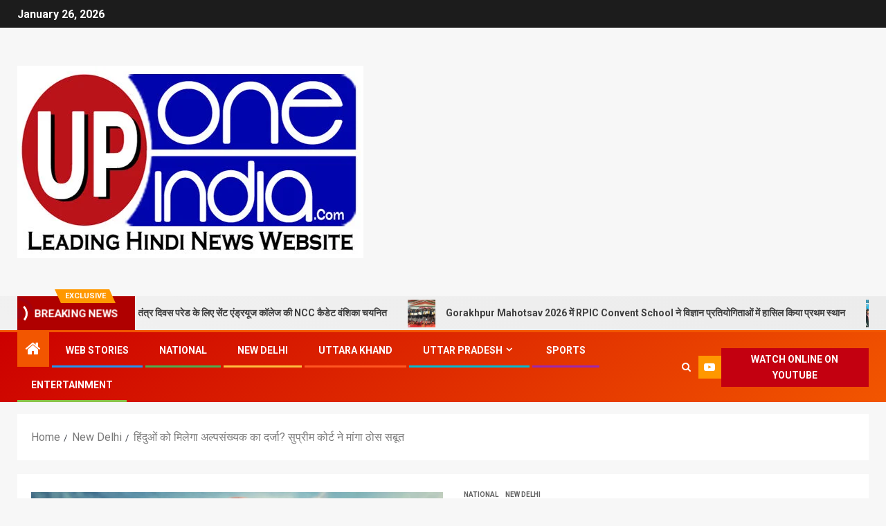

--- FILE ---
content_type: text/html; charset=UTF-8
request_url: https://uponeindia.com/%E0%A4%B9%E0%A4%BF%E0%A4%82%E0%A4%A6%E0%A5%81%E0%A4%93%E0%A4%82-%E0%A4%95%E0%A5%8B-%E0%A4%AE%E0%A4%BF%E0%A4%B2%E0%A5%87%E0%A4%97%E0%A4%BE-%E0%A4%85%E0%A4%B2%E0%A5%8D%E0%A4%AA%E0%A4%B8%E0%A4%82/
body_size: 38347
content:
<!doctype html>
<html lang="en-US" prefix="og: https://ogp.me/ns#">
<head>
	<script async src="https://pagead2.googlesyndication.com/pagead/js/adsbygoogle.js?client=ca-pub-6239357016255764"
     crossorigin="anonymous"></script>
<!-- Google tag (gtag.js) -->
<script async src="https://www.googletagmanager.com/gtag/js?id=G-KDMK8D0D3G"></script>
<script>
  window.dataLayer = window.dataLayer || [];
  function gtag(){dataLayer.push(arguments);}
  gtag('js', new Date());

  gtag('config', 'G-KDMK8D0D3G');
</script>
	<meta name="title" content="Indian Latest News - UP ONE INDIA Leading Hindi News Website">
<meta name="keywords" content="Hindi news, Breaking news in hindi, Aaj ka samachar, Bollywood news, Hindi news paper, Latest news today, Hindi news live, Hindi samachar, Current news in hindi, Latest news in hindi, Latest uttarpradesh news, News today, Today news in hindi, Hindi news, Hindi live news, Hindi news, News in hindi, Breaking news in hindi, uponeindia, up one india, up one india news">
<meta name="robots" content="index, follow">
<meta http-equiv="Content-Type" content="text/html; charset=utf-8">
<meta name="language" content="Hindi">
    <meta charset="UTF-8">
    <meta name="viewport" content="width=device-width, initial-scale=1">
    <link rel="profile" href="http://gmpg.org/xfn/11">
    <style>
#wpadminbar #wp-admin-bar-wccp_free_top_button .ab-icon:before {
	content: "\f160";
	color: #02CA02;
	top: 3px;
}
#wpadminbar #wp-admin-bar-wccp_free_top_button .ab-icon {
	transform: rotate(45deg);
}
</style>

<!-- Search Engine Optimization by Rank Math - https://rankmath.com/ -->
<title>हिंदुओं को मिलेगा अल्पसंख्यक का दर्जा?सुप्रीम कोर्ट ने मांगा</title>
<meta name="description" content="हिंदुओं को अल्पसंख्यक का दर्जा देने वाला याचिका पर सुप्रीम कोर्ट ने कहा है कि इस मामले में ऐसे ठोस उदाहरण रखे जाएं जिनमें कम आबादी होने के बावजूद हिंदुओं"/>
<meta name="robots" content="follow, index, max-snippet:-1, max-video-preview:-1, max-image-preview:large"/>
<link rel="canonical" href="https://uponeindia.com/%e0%a4%b9%e0%a4%bf%e0%a4%82%e0%a4%a6%e0%a5%81%e0%a4%93%e0%a4%82-%e0%a4%95%e0%a5%8b-%e0%a4%ae%e0%a4%bf%e0%a4%b2%e0%a5%87%e0%a4%97%e0%a4%be-%e0%a4%85%e0%a4%b2%e0%a5%8d%e0%a4%aa%e0%a4%b8%e0%a4%82/" />
<meta property="og:locale" content="en_US" />
<meta property="og:type" content="article" />
<meta property="og:title" content="हिंदुओं को मिलेगा अल्पसंख्यक का दर्जा?सुप्रीम कोर्ट ने मांगा" />
<meta property="og:description" content="हिंदुओं को अल्पसंख्यक का दर्जा देने वाला याचिका पर सुप्रीम कोर्ट ने कहा है कि इस मामले में ऐसे ठोस उदाहरण रखे जाएं जिनमें कम आबादी होने के बावजूद हिंदुओं" />
<meta property="og:url" content="https://uponeindia.com/%e0%a4%b9%e0%a4%bf%e0%a4%82%e0%a4%a6%e0%a5%81%e0%a4%93%e0%a4%82-%e0%a4%95%e0%a5%8b-%e0%a4%ae%e0%a4%bf%e0%a4%b2%e0%a5%87%e0%a4%97%e0%a4%be-%e0%a4%85%e0%a4%b2%e0%a5%8d%e0%a4%aa%e0%a4%b8%e0%a4%82/" />
<meta property="og:site_name" content="UP One India" />
<meta property="article:publisher" content="https://www.facebook.com/uponeindia" />
<meta property="article:tag" content="Breaking News" />
<meta property="article:tag" content="News" />
<meta property="article:section" content="National" />
<meta property="og:updated_time" content="2022-07-19T09:23:51+05:30" />
<meta property="og:image" content="https://uponeindia.com/wp-content/uploads/2022/07/supreme-court-of-india-49.jpg" />
<meta property="og:image:secure_url" content="https://uponeindia.com/wp-content/uploads/2022/07/supreme-court-of-india-49.jpg" />
<meta property="og:image:width" content="1280" />
<meta property="og:image:height" content="720" />
<meta property="og:image:alt" content="हिंदुओं को मिलेगा अल्पसंख्यक का दर्जा? सुप्रीम कोर्ट ने मांगा ठोस सबूत" />
<meta property="og:image:type" content="image/jpeg" />
<meta property="article:published_time" content="2022-07-19T09:23:50+05:30" />
<meta property="article:modified_time" content="2022-07-19T09:23:51+05:30" />
<meta name="twitter:card" content="summary_large_image" />
<meta name="twitter:title" content="हिंदुओं को मिलेगा अल्पसंख्यक का दर्जा?सुप्रीम कोर्ट ने मांगा" />
<meta name="twitter:description" content="हिंदुओं को अल्पसंख्यक का दर्जा देने वाला याचिका पर सुप्रीम कोर्ट ने कहा है कि इस मामले में ऐसे ठोस उदाहरण रखे जाएं जिनमें कम आबादी होने के बावजूद हिंदुओं" />
<meta name="twitter:site" content="@uponeindia" />
<meta name="twitter:creator" content="@uponeindia" />
<meta name="twitter:image" content="https://uponeindia.com/wp-content/uploads/2022/07/supreme-court-of-india-49.jpg" />
<meta name="twitter:label1" content="Written by" />
<meta name="twitter:data1" content="UP One India News Desk" />
<meta name="twitter:label2" content="Time to read" />
<meta name="twitter:data2" content="2 minutes" />
<script type="application/ld+json" class="rank-math-schema">{"@context":"https://schema.org","@graph":[{"@type":"Place","@id":"https://uponeindia.com/#place","address":{"@type":"PostalAddress","streetAddress":"Gorakhpur, Uttar Pradesh, India","addressLocality":"Uttar Pradesh","addressRegion":"Uttar Pradesh","postalCode":"273001","addressCountry":"India"}},{"@type":["NewsMediaOrganization","Organization"],"@id":"https://uponeindia.com/#organization","name":"UP ONE INDIA - Leading Hindi News Website","url":"https://uponeindia.com","sameAs":["https://www.facebook.com/uponeindia","https://twitter.com/uponeindia","https://www.instagram.com/uponeindia/","https://www.youtube.com/@uponeindianews"],"address":{"@type":"PostalAddress","streetAddress":"Gorakhpur, Uttar Pradesh, India","addressLocality":"Uttar Pradesh","addressRegion":"Uttar Pradesh","postalCode":"273001","addressCountry":"India"},"logo":{"@type":"ImageObject","@id":"https://uponeindia.com/#logo","url":"http://uponeindia.com/wp-content/uploads/2023/06/cropped-uponeindia-new-copy.jpg","contentUrl":"http://uponeindia.com/wp-content/uploads/2023/06/cropped-uponeindia-new-copy.jpg","caption":"UP One India","inLanguage":"en-US","width":"500","height":"278"},"contactPoint":[{"@type":"ContactPoint","telephone":"+91 9838429897","contactType":"customer support"}],"location":{"@id":"https://uponeindia.com/#place"}},{"@type":"WebSite","@id":"https://uponeindia.com/#website","url":"https://uponeindia.com","name":"UP One India","publisher":{"@id":"https://uponeindia.com/#organization"},"inLanguage":"en-US"},{"@type":"ImageObject","@id":"https://uponeindia.com/wp-content/uploads/2022/07/supreme-court-of-india-49.jpg","url":"https://uponeindia.com/wp-content/uploads/2022/07/supreme-court-of-india-49.jpg","width":"1280","height":"720","caption":"\u0939\u093f\u0902\u0926\u0941\u0913\u0902 \u0915\u094b \u092e\u093f\u0932\u0947\u0917\u093e \u0905\u0932\u094d\u092a\u0938\u0902\u0916\u094d\u092f\u0915 \u0915\u093e \u0926\u0930\u094d\u091c\u093e? \u0938\u0941\u092a\u094d\u0930\u0940\u092e \u0915\u094b\u0930\u094d\u091f \u0928\u0947 \u092e\u093e\u0902\u0917\u093e \u0920\u094b\u0938 \u0938\u092c\u0942\u0924","inLanguage":"en-US"},{"@type":"BreadcrumbList","@id":"https://uponeindia.com/%e0%a4%b9%e0%a4%bf%e0%a4%82%e0%a4%a6%e0%a5%81%e0%a4%93%e0%a4%82-%e0%a4%95%e0%a5%8b-%e0%a4%ae%e0%a4%bf%e0%a4%b2%e0%a5%87%e0%a4%97%e0%a4%be-%e0%a4%85%e0%a4%b2%e0%a5%8d%e0%a4%aa%e0%a4%b8%e0%a4%82/#breadcrumb","itemListElement":[{"@type":"ListItem","position":"1","item":{"@id":"https://uponeindia.com","name":"Home"}},{"@type":"ListItem","position":"2","item":{"@id":"https://uponeindia.com/category/national/","name":"National"}},{"@type":"ListItem","position":"3","item":{"@id":"https://uponeindia.com/%e0%a4%b9%e0%a4%bf%e0%a4%82%e0%a4%a6%e0%a5%81%e0%a4%93%e0%a4%82-%e0%a4%95%e0%a5%8b-%e0%a4%ae%e0%a4%bf%e0%a4%b2%e0%a5%87%e0%a4%97%e0%a4%be-%e0%a4%85%e0%a4%b2%e0%a5%8d%e0%a4%aa%e0%a4%b8%e0%a4%82/","name":"\u0939\u093f\u0902\u0926\u0941\u0913\u0902 \u0915\u094b \u092e\u093f\u0932\u0947\u0917\u093e \u0905\u0932\u094d\u092a\u0938\u0902\u0916\u094d\u092f\u0915 \u0915\u093e \u0926\u0930\u094d\u091c\u093e? \u0938\u0941\u092a\u094d\u0930\u0940\u092e \u0915\u094b\u0930\u094d\u091f \u0928\u0947 \u092e\u093e\u0902\u0917\u093e \u0920\u094b\u0938 \u0938\u092c\u0942\u0924"}}]},{"@type":"WebPage","@id":"https://uponeindia.com/%e0%a4%b9%e0%a4%bf%e0%a4%82%e0%a4%a6%e0%a5%81%e0%a4%93%e0%a4%82-%e0%a4%95%e0%a5%8b-%e0%a4%ae%e0%a4%bf%e0%a4%b2%e0%a5%87%e0%a4%97%e0%a4%be-%e0%a4%85%e0%a4%b2%e0%a5%8d%e0%a4%aa%e0%a4%b8%e0%a4%82/#webpage","url":"https://uponeindia.com/%e0%a4%b9%e0%a4%bf%e0%a4%82%e0%a4%a6%e0%a5%81%e0%a4%93%e0%a4%82-%e0%a4%95%e0%a5%8b-%e0%a4%ae%e0%a4%bf%e0%a4%b2%e0%a5%87%e0%a4%97%e0%a4%be-%e0%a4%85%e0%a4%b2%e0%a5%8d%e0%a4%aa%e0%a4%b8%e0%a4%82/","name":"\u0939\u093f\u0902\u0926\u0941\u0913\u0902 \u0915\u094b \u092e\u093f\u0932\u0947\u0917\u093e \u0905\u0932\u094d\u092a\u0938\u0902\u0916\u094d\u092f\u0915 \u0915\u093e \u0926\u0930\u094d\u091c\u093e?\u0938\u0941\u092a\u094d\u0930\u0940\u092e \u0915\u094b\u0930\u094d\u091f \u0928\u0947 \u092e\u093e\u0902\u0917\u093e","datePublished":"2022-07-19T09:23:50+05:30","dateModified":"2022-07-19T09:23:51+05:30","isPartOf":{"@id":"https://uponeindia.com/#website"},"primaryImageOfPage":{"@id":"https://uponeindia.com/wp-content/uploads/2022/07/supreme-court-of-india-49.jpg"},"inLanguage":"en-US","breadcrumb":{"@id":"https://uponeindia.com/%e0%a4%b9%e0%a4%bf%e0%a4%82%e0%a4%a6%e0%a5%81%e0%a4%93%e0%a4%82-%e0%a4%95%e0%a5%8b-%e0%a4%ae%e0%a4%bf%e0%a4%b2%e0%a5%87%e0%a4%97%e0%a4%be-%e0%a4%85%e0%a4%b2%e0%a5%8d%e0%a4%aa%e0%a4%b8%e0%a4%82/#breadcrumb"}},{"@type":"Person","@id":"https://uponeindia.com/author/anas/","name":"UP One India News Desk","description":"UP ONE INDIA is digital publication. It has been maintaining its reputation in Purvanchal since 2021, hope you will like it. \u2014 Anas SiddiQui, Editor-In-Chief UP One India","url":"https://uponeindia.com/author/anas/","image":{"@type":"ImageObject","@id":"https://secure.gravatar.com/avatar/a69949f9e6492ebaf16d8ae15e4d58c69e0a1e54e64858dc1e0190348c116090?s=96&amp;d=mm&amp;r=g","url":"https://secure.gravatar.com/avatar/a69949f9e6492ebaf16d8ae15e4d58c69e0a1e54e64858dc1e0190348c116090?s=96&amp;d=mm&amp;r=g","caption":"UP One India News Desk","inLanguage":"en-US"},"sameAs":["https://anas"],"worksFor":{"@id":"https://uponeindia.com/#organization"}},{"@type":"NewsArticle","headline":"\u0939\u093f\u0902\u0926\u0941\u0913\u0902 \u0915\u094b \u092e\u093f\u0932\u0947\u0917\u093e \u0905\u0932\u094d\u092a\u0938\u0902\u0916\u094d\u092f\u0915 \u0915\u093e \u0926\u0930\u094d\u091c\u093e?\u0938\u0941\u092a\u094d\u0930\u0940\u092e \u0915\u094b\u0930\u094d\u091f \u0928\u0947 \u092e\u093e\u0902\u0917\u093e","keywords":"\u0905\u0932\u094d\u092a\u0938\u0902\u0916\u094d\u092f\u0915","datePublished":"2022-07-19T09:23:50+05:30","dateModified":"2022-07-19T09:23:51+05:30","articleSection":"National, New Delhi","author":{"@id":"https://uponeindia.com/author/anas/","name":"UP One India News Desk"},"publisher":{"@id":"https://uponeindia.com/#organization"},"description":"\u0939\u093f\u0902\u0926\u0941\u0913\u0902 \u0915\u094b \u0905\u0932\u094d\u092a\u0938\u0902\u0916\u094d\u092f\u0915 \u0915\u093e \u0926\u0930\u094d\u091c\u093e \u0926\u0947\u0928\u0947 \u0935\u093e\u0932\u093e \u092f\u093e\u091a\u093f\u0915\u093e \u092a\u0930 \u0938\u0941\u092a\u094d\u0930\u0940\u092e \u0915\u094b\u0930\u094d\u091f \u0928\u0947 \u0915\u0939\u093e \u0939\u0948 \u0915\u093f \u0907\u0938 \u092e\u093e\u092e\u0932\u0947 \u092e\u0947\u0902 \u0910\u0938\u0947 \u0920\u094b\u0938 \u0909\u0926\u093e\u0939\u0930\u0923 \u0930\u0916\u0947 \u091c\u093e\u090f\u0902 \u091c\u093f\u0928\u092e\u0947\u0902 \u0915\u092e \u0906\u092c\u093e\u0926\u0940 \u0939\u094b\u0928\u0947 \u0915\u0947 \u092c\u093e\u0935\u091c\u0942\u0926 \u0939\u093f\u0902\u0926\u0941\u0913\u0902","name":"\u0939\u093f\u0902\u0926\u0941\u0913\u0902 \u0915\u094b \u092e\u093f\u0932\u0947\u0917\u093e \u0905\u0932\u094d\u092a\u0938\u0902\u0916\u094d\u092f\u0915 \u0915\u093e \u0926\u0930\u094d\u091c\u093e?\u0938\u0941\u092a\u094d\u0930\u0940\u092e \u0915\u094b\u0930\u094d\u091f \u0928\u0947 \u092e\u093e\u0902\u0917\u093e","@id":"https://uponeindia.com/%e0%a4%b9%e0%a4%bf%e0%a4%82%e0%a4%a6%e0%a5%81%e0%a4%93%e0%a4%82-%e0%a4%95%e0%a5%8b-%e0%a4%ae%e0%a4%bf%e0%a4%b2%e0%a5%87%e0%a4%97%e0%a4%be-%e0%a4%85%e0%a4%b2%e0%a5%8d%e0%a4%aa%e0%a4%b8%e0%a4%82/#richSnippet","isPartOf":{"@id":"https://uponeindia.com/%e0%a4%b9%e0%a4%bf%e0%a4%82%e0%a4%a6%e0%a5%81%e0%a4%93%e0%a4%82-%e0%a4%95%e0%a5%8b-%e0%a4%ae%e0%a4%bf%e0%a4%b2%e0%a5%87%e0%a4%97%e0%a4%be-%e0%a4%85%e0%a4%b2%e0%a5%8d%e0%a4%aa%e0%a4%b8%e0%a4%82/#webpage"},"image":{"@id":"https://uponeindia.com/wp-content/uploads/2022/07/supreme-court-of-india-49.jpg"},"inLanguage":"en-US","mainEntityOfPage":{"@id":"https://uponeindia.com/%e0%a4%b9%e0%a4%bf%e0%a4%82%e0%a4%a6%e0%a5%81%e0%a4%93%e0%a4%82-%e0%a4%95%e0%a5%8b-%e0%a4%ae%e0%a4%bf%e0%a4%b2%e0%a5%87%e0%a4%97%e0%a4%be-%e0%a4%85%e0%a4%b2%e0%a5%8d%e0%a4%aa%e0%a4%b8%e0%a4%82/#webpage"}}]}</script>
<!-- /Rank Math WordPress SEO plugin -->

<link rel='dns-prefetch' href='//static.addtoany.com' />
<link rel='dns-prefetch' href='//fonts.googleapis.com' />
<link rel="alternate" type="application/rss+xml" title="UP One India &raquo; Feed" href="https://uponeindia.com/feed/" />
<link rel="alternate" type="application/rss+xml" title="UP One India &raquo; Comments Feed" href="https://uponeindia.com/comments/feed/" />
<link rel="alternate" type="application/rss+xml" title="UP One India &raquo; हिंदुओं को मिलेगा अल्पसंख्यक का दर्जा? सुप्रीम कोर्ट ने मांगा ठोस सबूत Comments Feed" href="https://uponeindia.com/%e0%a4%b9%e0%a4%bf%e0%a4%82%e0%a4%a6%e0%a5%81%e0%a4%93%e0%a4%82-%e0%a4%95%e0%a5%8b-%e0%a4%ae%e0%a4%bf%e0%a4%b2%e0%a5%87%e0%a4%97%e0%a4%be-%e0%a4%85%e0%a4%b2%e0%a5%8d%e0%a4%aa%e0%a4%b8%e0%a4%82/feed/" />
<link rel="alternate" title="oEmbed (JSON)" type="application/json+oembed" href="https://uponeindia.com/wp-json/oembed/1.0/embed?url=https%3A%2F%2Fuponeindia.com%2F%25e0%25a4%25b9%25e0%25a4%25bf%25e0%25a4%2582%25e0%25a4%25a6%25e0%25a5%2581%25e0%25a4%2593%25e0%25a4%2582-%25e0%25a4%2595%25e0%25a5%258b-%25e0%25a4%25ae%25e0%25a4%25bf%25e0%25a4%25b2%25e0%25a5%2587%25e0%25a4%2597%25e0%25a4%25be-%25e0%25a4%2585%25e0%25a4%25b2%25e0%25a5%258d%25e0%25a4%25aa%25e0%25a4%25b8%25e0%25a4%2582%2F" />
<link rel="alternate" title="oEmbed (XML)" type="text/xml+oembed" href="https://uponeindia.com/wp-json/oembed/1.0/embed?url=https%3A%2F%2Fuponeindia.com%2F%25e0%25a4%25b9%25e0%25a4%25bf%25e0%25a4%2582%25e0%25a4%25a6%25e0%25a5%2581%25e0%25a4%2593%25e0%25a4%2582-%25e0%25a4%2595%25e0%25a5%258b-%25e0%25a4%25ae%25e0%25a4%25bf%25e0%25a4%25b2%25e0%25a5%2587%25e0%25a4%2597%25e0%25a4%25be-%25e0%25a4%2585%25e0%25a4%25b2%25e0%25a5%258d%25e0%25a4%25aa%25e0%25a4%25b8%25e0%25a4%2582%2F&#038;format=xml" />
<link rel="alternate" type="application/rss+xml" title="UP One India &raquo; Stories Feed" href="https://uponeindia.com/web-stories/feed/">		<!-- This site uses the Google Analytics by MonsterInsights plugin v9.11.1 - Using Analytics tracking - https://www.monsterinsights.com/ -->
		<!-- Note: MonsterInsights is not currently configured on this site. The site owner needs to authenticate with Google Analytics in the MonsterInsights settings panel. -->
					<!-- No tracking code set -->
				<!-- / Google Analytics by MonsterInsights -->
		<style id='wp-img-auto-sizes-contain-inline-css' type='text/css'>
img:is([sizes=auto i],[sizes^="auto," i]){contain-intrinsic-size:3000px 1500px}
/*# sourceURL=wp-img-auto-sizes-contain-inline-css */
</style>

<style id='wp-emoji-styles-inline-css' type='text/css'>

	img.wp-smiley, img.emoji {
		display: inline !important;
		border: none !important;
		box-shadow: none !important;
		height: 1em !important;
		width: 1em !important;
		margin: 0 0.07em !important;
		vertical-align: -0.1em !important;
		background: none !important;
		padding: 0 !important;
	}
/*# sourceURL=wp-emoji-styles-inline-css */
</style>
<link rel='stylesheet' id='wp-block-library-css' href='https://uponeindia.com/wp-includes/css/dist/block-library/style.min.css?ver=6.9' type='text/css' media='all' />
<style id='wp-block-categories-inline-css' type='text/css'>
.wp-block-categories{box-sizing:border-box}.wp-block-categories.alignleft{margin-right:2em}.wp-block-categories.alignright{margin-left:2em}.wp-block-categories.wp-block-categories-dropdown.aligncenter{text-align:center}.wp-block-categories .wp-block-categories__label{display:block;width:100%}
/*# sourceURL=https://uponeindia.com/wp-includes/blocks/categories/style.min.css */
</style>
<style id='wp-block-heading-inline-css' type='text/css'>
h1:where(.wp-block-heading).has-background,h2:where(.wp-block-heading).has-background,h3:where(.wp-block-heading).has-background,h4:where(.wp-block-heading).has-background,h5:where(.wp-block-heading).has-background,h6:where(.wp-block-heading).has-background{padding:1.25em 2.375em}h1.has-text-align-left[style*=writing-mode]:where([style*=vertical-lr]),h1.has-text-align-right[style*=writing-mode]:where([style*=vertical-rl]),h2.has-text-align-left[style*=writing-mode]:where([style*=vertical-lr]),h2.has-text-align-right[style*=writing-mode]:where([style*=vertical-rl]),h3.has-text-align-left[style*=writing-mode]:where([style*=vertical-lr]),h3.has-text-align-right[style*=writing-mode]:where([style*=vertical-rl]),h4.has-text-align-left[style*=writing-mode]:where([style*=vertical-lr]),h4.has-text-align-right[style*=writing-mode]:where([style*=vertical-rl]),h5.has-text-align-left[style*=writing-mode]:where([style*=vertical-lr]),h5.has-text-align-right[style*=writing-mode]:where([style*=vertical-rl]),h6.has-text-align-left[style*=writing-mode]:where([style*=vertical-lr]),h6.has-text-align-right[style*=writing-mode]:where([style*=vertical-rl]){rotate:180deg}
/*# sourceURL=https://uponeindia.com/wp-includes/blocks/heading/style.min.css */
</style>
<style id='wp-block-latest-posts-inline-css' type='text/css'>
.wp-block-latest-posts{box-sizing:border-box}.wp-block-latest-posts.alignleft{margin-right:2em}.wp-block-latest-posts.alignright{margin-left:2em}.wp-block-latest-posts.wp-block-latest-posts__list{list-style:none}.wp-block-latest-posts.wp-block-latest-posts__list li{clear:both;overflow-wrap:break-word}.wp-block-latest-posts.is-grid{display:flex;flex-wrap:wrap}.wp-block-latest-posts.is-grid li{margin:0 1.25em 1.25em 0;width:100%}@media (min-width:600px){.wp-block-latest-posts.columns-2 li{width:calc(50% - .625em)}.wp-block-latest-posts.columns-2 li:nth-child(2n){margin-right:0}.wp-block-latest-posts.columns-3 li{width:calc(33.33333% - .83333em)}.wp-block-latest-posts.columns-3 li:nth-child(3n){margin-right:0}.wp-block-latest-posts.columns-4 li{width:calc(25% - .9375em)}.wp-block-latest-posts.columns-4 li:nth-child(4n){margin-right:0}.wp-block-latest-posts.columns-5 li{width:calc(20% - 1em)}.wp-block-latest-posts.columns-5 li:nth-child(5n){margin-right:0}.wp-block-latest-posts.columns-6 li{width:calc(16.66667% - 1.04167em)}.wp-block-latest-posts.columns-6 li:nth-child(6n){margin-right:0}}:root :where(.wp-block-latest-posts.is-grid){padding:0}:root :where(.wp-block-latest-posts.wp-block-latest-posts__list){padding-left:0}.wp-block-latest-posts__post-author,.wp-block-latest-posts__post-date{display:block;font-size:.8125em}.wp-block-latest-posts__post-excerpt,.wp-block-latest-posts__post-full-content{margin-bottom:1em;margin-top:.5em}.wp-block-latest-posts__featured-image a{display:inline-block}.wp-block-latest-posts__featured-image img{height:auto;max-width:100%;width:auto}.wp-block-latest-posts__featured-image.alignleft{float:left;margin-right:1em}.wp-block-latest-posts__featured-image.alignright{float:right;margin-left:1em}.wp-block-latest-posts__featured-image.aligncenter{margin-bottom:1em;text-align:center}
/*# sourceURL=https://uponeindia.com/wp-includes/blocks/latest-posts/style.min.css */
</style>
<style id='wp-block-search-inline-css' type='text/css'>
.wp-block-search__button{margin-left:10px;word-break:normal}.wp-block-search__button.has-icon{line-height:0}.wp-block-search__button svg{height:1.25em;min-height:24px;min-width:24px;width:1.25em;fill:currentColor;vertical-align:text-bottom}:where(.wp-block-search__button){border:1px solid #ccc;padding:6px 10px}.wp-block-search__inside-wrapper{display:flex;flex:auto;flex-wrap:nowrap;max-width:100%}.wp-block-search__label{width:100%}.wp-block-search.wp-block-search__button-only .wp-block-search__button{box-sizing:border-box;display:flex;flex-shrink:0;justify-content:center;margin-left:0;max-width:100%}.wp-block-search.wp-block-search__button-only .wp-block-search__inside-wrapper{min-width:0!important;transition-property:width}.wp-block-search.wp-block-search__button-only .wp-block-search__input{flex-basis:100%;transition-duration:.3s}.wp-block-search.wp-block-search__button-only.wp-block-search__searchfield-hidden,.wp-block-search.wp-block-search__button-only.wp-block-search__searchfield-hidden .wp-block-search__inside-wrapper{overflow:hidden}.wp-block-search.wp-block-search__button-only.wp-block-search__searchfield-hidden .wp-block-search__input{border-left-width:0!important;border-right-width:0!important;flex-basis:0;flex-grow:0;margin:0;min-width:0!important;padding-left:0!important;padding-right:0!important;width:0!important}:where(.wp-block-search__input){appearance:none;border:1px solid #949494;flex-grow:1;font-family:inherit;font-size:inherit;font-style:inherit;font-weight:inherit;letter-spacing:inherit;line-height:inherit;margin-left:0;margin-right:0;min-width:3rem;padding:8px;text-decoration:unset!important;text-transform:inherit}:where(.wp-block-search__button-inside .wp-block-search__inside-wrapper){background-color:#fff;border:1px solid #949494;box-sizing:border-box;padding:4px}:where(.wp-block-search__button-inside .wp-block-search__inside-wrapper) .wp-block-search__input{border:none;border-radius:0;padding:0 4px}:where(.wp-block-search__button-inside .wp-block-search__inside-wrapper) .wp-block-search__input:focus{outline:none}:where(.wp-block-search__button-inside .wp-block-search__inside-wrapper) :where(.wp-block-search__button){padding:4px 8px}.wp-block-search.aligncenter .wp-block-search__inside-wrapper{margin:auto}.wp-block[data-align=right] .wp-block-search.wp-block-search__button-only .wp-block-search__inside-wrapper{float:right}
/*# sourceURL=https://uponeindia.com/wp-includes/blocks/search/style.min.css */
</style>
<style id='wp-block-search-theme-inline-css' type='text/css'>
.wp-block-search .wp-block-search__label{font-weight:700}.wp-block-search__button{border:1px solid #ccc;padding:.375em .625em}
/*# sourceURL=https://uponeindia.com/wp-includes/blocks/search/theme.min.css */
</style>
<style id='wp-block-group-inline-css' type='text/css'>
.wp-block-group{box-sizing:border-box}:where(.wp-block-group.wp-block-group-is-layout-constrained){position:relative}
/*# sourceURL=https://uponeindia.com/wp-includes/blocks/group/style.min.css */
</style>
<style id='wp-block-group-theme-inline-css' type='text/css'>
:where(.wp-block-group.has-background){padding:1.25em 2.375em}
/*# sourceURL=https://uponeindia.com/wp-includes/blocks/group/theme.min.css */
</style>
<style id='wp-block-paragraph-inline-css' type='text/css'>
.is-small-text{font-size:.875em}.is-regular-text{font-size:1em}.is-large-text{font-size:2.25em}.is-larger-text{font-size:3em}.has-drop-cap:not(:focus):first-letter{float:left;font-size:8.4em;font-style:normal;font-weight:100;line-height:.68;margin:.05em .1em 0 0;text-transform:uppercase}body.rtl .has-drop-cap:not(:focus):first-letter{float:none;margin-left:.1em}p.has-drop-cap.has-background{overflow:hidden}:root :where(p.has-background){padding:1.25em 2.375em}:where(p.has-text-color:not(.has-link-color)) a{color:inherit}p.has-text-align-left[style*="writing-mode:vertical-lr"],p.has-text-align-right[style*="writing-mode:vertical-rl"]{rotate:180deg}
/*# sourceURL=https://uponeindia.com/wp-includes/blocks/paragraph/style.min.css */
</style>
<style id='wp-block-social-links-inline-css' type='text/css'>
.wp-block-social-links{background:none;box-sizing:border-box;margin-left:0;padding-left:0;padding-right:0;text-indent:0}.wp-block-social-links .wp-social-link a,.wp-block-social-links .wp-social-link a:hover{border-bottom:0;box-shadow:none;text-decoration:none}.wp-block-social-links .wp-social-link svg{height:1em;width:1em}.wp-block-social-links .wp-social-link span:not(.screen-reader-text){font-size:.65em;margin-left:.5em;margin-right:.5em}.wp-block-social-links.has-small-icon-size{font-size:16px}.wp-block-social-links,.wp-block-social-links.has-normal-icon-size{font-size:24px}.wp-block-social-links.has-large-icon-size{font-size:36px}.wp-block-social-links.has-huge-icon-size{font-size:48px}.wp-block-social-links.aligncenter{display:flex;justify-content:center}.wp-block-social-links.alignright{justify-content:flex-end}.wp-block-social-link{border-radius:9999px;display:block}@media not (prefers-reduced-motion){.wp-block-social-link{transition:transform .1s ease}}.wp-block-social-link{height:auto}.wp-block-social-link a{align-items:center;display:flex;line-height:0}.wp-block-social-link:hover{transform:scale(1.1)}.wp-block-social-links .wp-block-social-link.wp-social-link{display:inline-block;margin:0;padding:0}.wp-block-social-links .wp-block-social-link.wp-social-link .wp-block-social-link-anchor,.wp-block-social-links .wp-block-social-link.wp-social-link .wp-block-social-link-anchor svg,.wp-block-social-links .wp-block-social-link.wp-social-link .wp-block-social-link-anchor:active,.wp-block-social-links .wp-block-social-link.wp-social-link .wp-block-social-link-anchor:hover,.wp-block-social-links .wp-block-social-link.wp-social-link .wp-block-social-link-anchor:visited{color:currentColor;fill:currentColor}:where(.wp-block-social-links:not(.is-style-logos-only)) .wp-social-link{background-color:#f0f0f0;color:#444}:where(.wp-block-social-links:not(.is-style-logos-only)) .wp-social-link-amazon{background-color:#f90;color:#fff}:where(.wp-block-social-links:not(.is-style-logos-only)) .wp-social-link-bandcamp{background-color:#1ea0c3;color:#fff}:where(.wp-block-social-links:not(.is-style-logos-only)) .wp-social-link-behance{background-color:#0757fe;color:#fff}:where(.wp-block-social-links:not(.is-style-logos-only)) .wp-social-link-bluesky{background-color:#0a7aff;color:#fff}:where(.wp-block-social-links:not(.is-style-logos-only)) .wp-social-link-codepen{background-color:#1e1f26;color:#fff}:where(.wp-block-social-links:not(.is-style-logos-only)) .wp-social-link-deviantart{background-color:#02e49b;color:#fff}:where(.wp-block-social-links:not(.is-style-logos-only)) .wp-social-link-discord{background-color:#5865f2;color:#fff}:where(.wp-block-social-links:not(.is-style-logos-only)) .wp-social-link-dribbble{background-color:#e94c89;color:#fff}:where(.wp-block-social-links:not(.is-style-logos-only)) .wp-social-link-dropbox{background-color:#4280ff;color:#fff}:where(.wp-block-social-links:not(.is-style-logos-only)) .wp-social-link-etsy{background-color:#f45800;color:#fff}:where(.wp-block-social-links:not(.is-style-logos-only)) .wp-social-link-facebook{background-color:#0866ff;color:#fff}:where(.wp-block-social-links:not(.is-style-logos-only)) .wp-social-link-fivehundredpx{background-color:#000;color:#fff}:where(.wp-block-social-links:not(.is-style-logos-only)) .wp-social-link-flickr{background-color:#0461dd;color:#fff}:where(.wp-block-social-links:not(.is-style-logos-only)) .wp-social-link-foursquare{background-color:#e65678;color:#fff}:where(.wp-block-social-links:not(.is-style-logos-only)) .wp-social-link-github{background-color:#24292d;color:#fff}:where(.wp-block-social-links:not(.is-style-logos-only)) .wp-social-link-goodreads{background-color:#eceadd;color:#382110}:where(.wp-block-social-links:not(.is-style-logos-only)) .wp-social-link-google{background-color:#ea4434;color:#fff}:where(.wp-block-social-links:not(.is-style-logos-only)) .wp-social-link-gravatar{background-color:#1d4fc4;color:#fff}:where(.wp-block-social-links:not(.is-style-logos-only)) .wp-social-link-instagram{background-color:#f00075;color:#fff}:where(.wp-block-social-links:not(.is-style-logos-only)) .wp-social-link-lastfm{background-color:#e21b24;color:#fff}:where(.wp-block-social-links:not(.is-style-logos-only)) .wp-social-link-linkedin{background-color:#0d66c2;color:#fff}:where(.wp-block-social-links:not(.is-style-logos-only)) .wp-social-link-mastodon{background-color:#3288d4;color:#fff}:where(.wp-block-social-links:not(.is-style-logos-only)) .wp-social-link-medium{background-color:#000;color:#fff}:where(.wp-block-social-links:not(.is-style-logos-only)) .wp-social-link-meetup{background-color:#f6405f;color:#fff}:where(.wp-block-social-links:not(.is-style-logos-only)) .wp-social-link-patreon{background-color:#000;color:#fff}:where(.wp-block-social-links:not(.is-style-logos-only)) .wp-social-link-pinterest{background-color:#e60122;color:#fff}:where(.wp-block-social-links:not(.is-style-logos-only)) .wp-social-link-pocket{background-color:#ef4155;color:#fff}:where(.wp-block-social-links:not(.is-style-logos-only)) .wp-social-link-reddit{background-color:#ff4500;color:#fff}:where(.wp-block-social-links:not(.is-style-logos-only)) .wp-social-link-skype{background-color:#0478d7;color:#fff}:where(.wp-block-social-links:not(.is-style-logos-only)) .wp-social-link-snapchat{background-color:#fefc00;color:#fff;stroke:#000}:where(.wp-block-social-links:not(.is-style-logos-only)) .wp-social-link-soundcloud{background-color:#ff5600;color:#fff}:where(.wp-block-social-links:not(.is-style-logos-only)) .wp-social-link-spotify{background-color:#1bd760;color:#fff}:where(.wp-block-social-links:not(.is-style-logos-only)) .wp-social-link-telegram{background-color:#2aabee;color:#fff}:where(.wp-block-social-links:not(.is-style-logos-only)) .wp-social-link-threads{background-color:#000;color:#fff}:where(.wp-block-social-links:not(.is-style-logos-only)) .wp-social-link-tiktok{background-color:#000;color:#fff}:where(.wp-block-social-links:not(.is-style-logos-only)) .wp-social-link-tumblr{background-color:#011835;color:#fff}:where(.wp-block-social-links:not(.is-style-logos-only)) .wp-social-link-twitch{background-color:#6440a4;color:#fff}:where(.wp-block-social-links:not(.is-style-logos-only)) .wp-social-link-twitter{background-color:#1da1f2;color:#fff}:where(.wp-block-social-links:not(.is-style-logos-only)) .wp-social-link-vimeo{background-color:#1eb7ea;color:#fff}:where(.wp-block-social-links:not(.is-style-logos-only)) .wp-social-link-vk{background-color:#4680c2;color:#fff}:where(.wp-block-social-links:not(.is-style-logos-only)) .wp-social-link-wordpress{background-color:#3499cd;color:#fff}:where(.wp-block-social-links:not(.is-style-logos-only)) .wp-social-link-whatsapp{background-color:#25d366;color:#fff}:where(.wp-block-social-links:not(.is-style-logos-only)) .wp-social-link-x{background-color:#000;color:#fff}:where(.wp-block-social-links:not(.is-style-logos-only)) .wp-social-link-yelp{background-color:#d32422;color:#fff}:where(.wp-block-social-links:not(.is-style-logos-only)) .wp-social-link-youtube{background-color:red;color:#fff}:where(.wp-block-social-links.is-style-logos-only) .wp-social-link{background:none}:where(.wp-block-social-links.is-style-logos-only) .wp-social-link svg{height:1.25em;width:1.25em}:where(.wp-block-social-links.is-style-logos-only) .wp-social-link-amazon{color:#f90}:where(.wp-block-social-links.is-style-logos-only) .wp-social-link-bandcamp{color:#1ea0c3}:where(.wp-block-social-links.is-style-logos-only) .wp-social-link-behance{color:#0757fe}:where(.wp-block-social-links.is-style-logos-only) .wp-social-link-bluesky{color:#0a7aff}:where(.wp-block-social-links.is-style-logos-only) .wp-social-link-codepen{color:#1e1f26}:where(.wp-block-social-links.is-style-logos-only) .wp-social-link-deviantart{color:#02e49b}:where(.wp-block-social-links.is-style-logos-only) .wp-social-link-discord{color:#5865f2}:where(.wp-block-social-links.is-style-logos-only) .wp-social-link-dribbble{color:#e94c89}:where(.wp-block-social-links.is-style-logos-only) .wp-social-link-dropbox{color:#4280ff}:where(.wp-block-social-links.is-style-logos-only) .wp-social-link-etsy{color:#f45800}:where(.wp-block-social-links.is-style-logos-only) .wp-social-link-facebook{color:#0866ff}:where(.wp-block-social-links.is-style-logos-only) .wp-social-link-fivehundredpx{color:#000}:where(.wp-block-social-links.is-style-logos-only) .wp-social-link-flickr{color:#0461dd}:where(.wp-block-social-links.is-style-logos-only) .wp-social-link-foursquare{color:#e65678}:where(.wp-block-social-links.is-style-logos-only) .wp-social-link-github{color:#24292d}:where(.wp-block-social-links.is-style-logos-only) .wp-social-link-goodreads{color:#382110}:where(.wp-block-social-links.is-style-logos-only) .wp-social-link-google{color:#ea4434}:where(.wp-block-social-links.is-style-logos-only) .wp-social-link-gravatar{color:#1d4fc4}:where(.wp-block-social-links.is-style-logos-only) .wp-social-link-instagram{color:#f00075}:where(.wp-block-social-links.is-style-logos-only) .wp-social-link-lastfm{color:#e21b24}:where(.wp-block-social-links.is-style-logos-only) .wp-social-link-linkedin{color:#0d66c2}:where(.wp-block-social-links.is-style-logos-only) .wp-social-link-mastodon{color:#3288d4}:where(.wp-block-social-links.is-style-logos-only) .wp-social-link-medium{color:#000}:where(.wp-block-social-links.is-style-logos-only) .wp-social-link-meetup{color:#f6405f}:where(.wp-block-social-links.is-style-logos-only) .wp-social-link-patreon{color:#000}:where(.wp-block-social-links.is-style-logos-only) .wp-social-link-pinterest{color:#e60122}:where(.wp-block-social-links.is-style-logos-only) .wp-social-link-pocket{color:#ef4155}:where(.wp-block-social-links.is-style-logos-only) .wp-social-link-reddit{color:#ff4500}:where(.wp-block-social-links.is-style-logos-only) .wp-social-link-skype{color:#0478d7}:where(.wp-block-social-links.is-style-logos-only) .wp-social-link-snapchat{color:#fff;stroke:#000}:where(.wp-block-social-links.is-style-logos-only) .wp-social-link-soundcloud{color:#ff5600}:where(.wp-block-social-links.is-style-logos-only) .wp-social-link-spotify{color:#1bd760}:where(.wp-block-social-links.is-style-logos-only) .wp-social-link-telegram{color:#2aabee}:where(.wp-block-social-links.is-style-logos-only) .wp-social-link-threads{color:#000}:where(.wp-block-social-links.is-style-logos-only) .wp-social-link-tiktok{color:#000}:where(.wp-block-social-links.is-style-logos-only) .wp-social-link-tumblr{color:#011835}:where(.wp-block-social-links.is-style-logos-only) .wp-social-link-twitch{color:#6440a4}:where(.wp-block-social-links.is-style-logos-only) .wp-social-link-twitter{color:#1da1f2}:where(.wp-block-social-links.is-style-logos-only) .wp-social-link-vimeo{color:#1eb7ea}:where(.wp-block-social-links.is-style-logos-only) .wp-social-link-vk{color:#4680c2}:where(.wp-block-social-links.is-style-logos-only) .wp-social-link-whatsapp{color:#25d366}:where(.wp-block-social-links.is-style-logos-only) .wp-social-link-wordpress{color:#3499cd}:where(.wp-block-social-links.is-style-logos-only) .wp-social-link-x{color:#000}:where(.wp-block-social-links.is-style-logos-only) .wp-social-link-yelp{color:#d32422}:where(.wp-block-social-links.is-style-logos-only) .wp-social-link-youtube{color:red}.wp-block-social-links.is-style-pill-shape .wp-social-link{width:auto}:root :where(.wp-block-social-links .wp-social-link a){padding:.25em}:root :where(.wp-block-social-links.is-style-logos-only .wp-social-link a){padding:0}:root :where(.wp-block-social-links.is-style-pill-shape .wp-social-link a){padding-left:.6666666667em;padding-right:.6666666667em}.wp-block-social-links:not(.has-icon-color):not(.has-icon-background-color) .wp-social-link-snapchat .wp-block-social-link-label{color:#000}
/*# sourceURL=https://uponeindia.com/wp-includes/blocks/social-links/style.min.css */
</style>
<style id='global-styles-inline-css' type='text/css'>
:root{--wp--preset--aspect-ratio--square: 1;--wp--preset--aspect-ratio--4-3: 4/3;--wp--preset--aspect-ratio--3-4: 3/4;--wp--preset--aspect-ratio--3-2: 3/2;--wp--preset--aspect-ratio--2-3: 2/3;--wp--preset--aspect-ratio--16-9: 16/9;--wp--preset--aspect-ratio--9-16: 9/16;--wp--preset--color--black: #000000;--wp--preset--color--cyan-bluish-gray: #abb8c3;--wp--preset--color--white: #ffffff;--wp--preset--color--pale-pink: #f78da7;--wp--preset--color--vivid-red: #cf2e2e;--wp--preset--color--luminous-vivid-orange: #ff6900;--wp--preset--color--luminous-vivid-amber: #fcb900;--wp--preset--color--light-green-cyan: #7bdcb5;--wp--preset--color--vivid-green-cyan: #00d084;--wp--preset--color--pale-cyan-blue: #8ed1fc;--wp--preset--color--vivid-cyan-blue: #0693e3;--wp--preset--color--vivid-purple: #9b51e0;--wp--preset--gradient--vivid-cyan-blue-to-vivid-purple: linear-gradient(135deg,rgb(6,147,227) 0%,rgb(155,81,224) 100%);--wp--preset--gradient--light-green-cyan-to-vivid-green-cyan: linear-gradient(135deg,rgb(122,220,180) 0%,rgb(0,208,130) 100%);--wp--preset--gradient--luminous-vivid-amber-to-luminous-vivid-orange: linear-gradient(135deg,rgb(252,185,0) 0%,rgb(255,105,0) 100%);--wp--preset--gradient--luminous-vivid-orange-to-vivid-red: linear-gradient(135deg,rgb(255,105,0) 0%,rgb(207,46,46) 100%);--wp--preset--gradient--very-light-gray-to-cyan-bluish-gray: linear-gradient(135deg,rgb(238,238,238) 0%,rgb(169,184,195) 100%);--wp--preset--gradient--cool-to-warm-spectrum: linear-gradient(135deg,rgb(74,234,220) 0%,rgb(151,120,209) 20%,rgb(207,42,186) 40%,rgb(238,44,130) 60%,rgb(251,105,98) 80%,rgb(254,248,76) 100%);--wp--preset--gradient--blush-light-purple: linear-gradient(135deg,rgb(255,206,236) 0%,rgb(152,150,240) 100%);--wp--preset--gradient--blush-bordeaux: linear-gradient(135deg,rgb(254,205,165) 0%,rgb(254,45,45) 50%,rgb(107,0,62) 100%);--wp--preset--gradient--luminous-dusk: linear-gradient(135deg,rgb(255,203,112) 0%,rgb(199,81,192) 50%,rgb(65,88,208) 100%);--wp--preset--gradient--pale-ocean: linear-gradient(135deg,rgb(255,245,203) 0%,rgb(182,227,212) 50%,rgb(51,167,181) 100%);--wp--preset--gradient--electric-grass: linear-gradient(135deg,rgb(202,248,128) 0%,rgb(113,206,126) 100%);--wp--preset--gradient--midnight: linear-gradient(135deg,rgb(2,3,129) 0%,rgb(40,116,252) 100%);--wp--preset--font-size--small: 13px;--wp--preset--font-size--medium: 20px;--wp--preset--font-size--large: 36px;--wp--preset--font-size--x-large: 42px;--wp--preset--spacing--20: 0.44rem;--wp--preset--spacing--30: 0.67rem;--wp--preset--spacing--40: 1rem;--wp--preset--spacing--50: 1.5rem;--wp--preset--spacing--60: 2.25rem;--wp--preset--spacing--70: 3.38rem;--wp--preset--spacing--80: 5.06rem;--wp--preset--shadow--natural: 6px 6px 9px rgba(0, 0, 0, 0.2);--wp--preset--shadow--deep: 12px 12px 50px rgba(0, 0, 0, 0.4);--wp--preset--shadow--sharp: 6px 6px 0px rgba(0, 0, 0, 0.2);--wp--preset--shadow--outlined: 6px 6px 0px -3px rgb(255, 255, 255), 6px 6px rgb(0, 0, 0);--wp--preset--shadow--crisp: 6px 6px 0px rgb(0, 0, 0);}:root { --wp--style--global--content-size: 740px;--wp--style--global--wide-size: 1500px; }:where(body) { margin: 0; }.wp-site-blocks > .alignleft { float: left; margin-right: 2em; }.wp-site-blocks > .alignright { float: right; margin-left: 2em; }.wp-site-blocks > .aligncenter { justify-content: center; margin-left: auto; margin-right: auto; }:where(.wp-site-blocks) > * { margin-block-start: 24px; margin-block-end: 0; }:where(.wp-site-blocks) > :first-child { margin-block-start: 0; }:where(.wp-site-blocks) > :last-child { margin-block-end: 0; }:root { --wp--style--block-gap: 24px; }:root :where(.is-layout-flow) > :first-child{margin-block-start: 0;}:root :where(.is-layout-flow) > :last-child{margin-block-end: 0;}:root :where(.is-layout-flow) > *{margin-block-start: 24px;margin-block-end: 0;}:root :where(.is-layout-constrained) > :first-child{margin-block-start: 0;}:root :where(.is-layout-constrained) > :last-child{margin-block-end: 0;}:root :where(.is-layout-constrained) > *{margin-block-start: 24px;margin-block-end: 0;}:root :where(.is-layout-flex){gap: 24px;}:root :where(.is-layout-grid){gap: 24px;}.is-layout-flow > .alignleft{float: left;margin-inline-start: 0;margin-inline-end: 2em;}.is-layout-flow > .alignright{float: right;margin-inline-start: 2em;margin-inline-end: 0;}.is-layout-flow > .aligncenter{margin-left: auto !important;margin-right: auto !important;}.is-layout-constrained > .alignleft{float: left;margin-inline-start: 0;margin-inline-end: 2em;}.is-layout-constrained > .alignright{float: right;margin-inline-start: 2em;margin-inline-end: 0;}.is-layout-constrained > .aligncenter{margin-left: auto !important;margin-right: auto !important;}.is-layout-constrained > :where(:not(.alignleft):not(.alignright):not(.alignfull)){max-width: var(--wp--style--global--content-size);margin-left: auto !important;margin-right: auto !important;}.is-layout-constrained > .alignwide{max-width: var(--wp--style--global--wide-size);}body .is-layout-flex{display: flex;}.is-layout-flex{flex-wrap: wrap;align-items: center;}.is-layout-flex > :is(*, div){margin: 0;}body .is-layout-grid{display: grid;}.is-layout-grid > :is(*, div){margin: 0;}body{padding-top: 0px;padding-right: 0px;padding-bottom: 0px;padding-left: 0px;}a:where(:not(.wp-element-button)){text-decoration: none;}:root :where(.wp-element-button, .wp-block-button__link){background-color: #32373c;border-width: 0;color: #fff;font-family: inherit;font-size: inherit;font-style: inherit;font-weight: inherit;letter-spacing: inherit;line-height: inherit;padding-top: calc(0.667em + 2px);padding-right: calc(1.333em + 2px);padding-bottom: calc(0.667em + 2px);padding-left: calc(1.333em + 2px);text-decoration: none;text-transform: inherit;}.has-black-color{color: var(--wp--preset--color--black) !important;}.has-cyan-bluish-gray-color{color: var(--wp--preset--color--cyan-bluish-gray) !important;}.has-white-color{color: var(--wp--preset--color--white) !important;}.has-pale-pink-color{color: var(--wp--preset--color--pale-pink) !important;}.has-vivid-red-color{color: var(--wp--preset--color--vivid-red) !important;}.has-luminous-vivid-orange-color{color: var(--wp--preset--color--luminous-vivid-orange) !important;}.has-luminous-vivid-amber-color{color: var(--wp--preset--color--luminous-vivid-amber) !important;}.has-light-green-cyan-color{color: var(--wp--preset--color--light-green-cyan) !important;}.has-vivid-green-cyan-color{color: var(--wp--preset--color--vivid-green-cyan) !important;}.has-pale-cyan-blue-color{color: var(--wp--preset--color--pale-cyan-blue) !important;}.has-vivid-cyan-blue-color{color: var(--wp--preset--color--vivid-cyan-blue) !important;}.has-vivid-purple-color{color: var(--wp--preset--color--vivid-purple) !important;}.has-black-background-color{background-color: var(--wp--preset--color--black) !important;}.has-cyan-bluish-gray-background-color{background-color: var(--wp--preset--color--cyan-bluish-gray) !important;}.has-white-background-color{background-color: var(--wp--preset--color--white) !important;}.has-pale-pink-background-color{background-color: var(--wp--preset--color--pale-pink) !important;}.has-vivid-red-background-color{background-color: var(--wp--preset--color--vivid-red) !important;}.has-luminous-vivid-orange-background-color{background-color: var(--wp--preset--color--luminous-vivid-orange) !important;}.has-luminous-vivid-amber-background-color{background-color: var(--wp--preset--color--luminous-vivid-amber) !important;}.has-light-green-cyan-background-color{background-color: var(--wp--preset--color--light-green-cyan) !important;}.has-vivid-green-cyan-background-color{background-color: var(--wp--preset--color--vivid-green-cyan) !important;}.has-pale-cyan-blue-background-color{background-color: var(--wp--preset--color--pale-cyan-blue) !important;}.has-vivid-cyan-blue-background-color{background-color: var(--wp--preset--color--vivid-cyan-blue) !important;}.has-vivid-purple-background-color{background-color: var(--wp--preset--color--vivid-purple) !important;}.has-black-border-color{border-color: var(--wp--preset--color--black) !important;}.has-cyan-bluish-gray-border-color{border-color: var(--wp--preset--color--cyan-bluish-gray) !important;}.has-white-border-color{border-color: var(--wp--preset--color--white) !important;}.has-pale-pink-border-color{border-color: var(--wp--preset--color--pale-pink) !important;}.has-vivid-red-border-color{border-color: var(--wp--preset--color--vivid-red) !important;}.has-luminous-vivid-orange-border-color{border-color: var(--wp--preset--color--luminous-vivid-orange) !important;}.has-luminous-vivid-amber-border-color{border-color: var(--wp--preset--color--luminous-vivid-amber) !important;}.has-light-green-cyan-border-color{border-color: var(--wp--preset--color--light-green-cyan) !important;}.has-vivid-green-cyan-border-color{border-color: var(--wp--preset--color--vivid-green-cyan) !important;}.has-pale-cyan-blue-border-color{border-color: var(--wp--preset--color--pale-cyan-blue) !important;}.has-vivid-cyan-blue-border-color{border-color: var(--wp--preset--color--vivid-cyan-blue) !important;}.has-vivid-purple-border-color{border-color: var(--wp--preset--color--vivid-purple) !important;}.has-vivid-cyan-blue-to-vivid-purple-gradient-background{background: var(--wp--preset--gradient--vivid-cyan-blue-to-vivid-purple) !important;}.has-light-green-cyan-to-vivid-green-cyan-gradient-background{background: var(--wp--preset--gradient--light-green-cyan-to-vivid-green-cyan) !important;}.has-luminous-vivid-amber-to-luminous-vivid-orange-gradient-background{background: var(--wp--preset--gradient--luminous-vivid-amber-to-luminous-vivid-orange) !important;}.has-luminous-vivid-orange-to-vivid-red-gradient-background{background: var(--wp--preset--gradient--luminous-vivid-orange-to-vivid-red) !important;}.has-very-light-gray-to-cyan-bluish-gray-gradient-background{background: var(--wp--preset--gradient--very-light-gray-to-cyan-bluish-gray) !important;}.has-cool-to-warm-spectrum-gradient-background{background: var(--wp--preset--gradient--cool-to-warm-spectrum) !important;}.has-blush-light-purple-gradient-background{background: var(--wp--preset--gradient--blush-light-purple) !important;}.has-blush-bordeaux-gradient-background{background: var(--wp--preset--gradient--blush-bordeaux) !important;}.has-luminous-dusk-gradient-background{background: var(--wp--preset--gradient--luminous-dusk) !important;}.has-pale-ocean-gradient-background{background: var(--wp--preset--gradient--pale-ocean) !important;}.has-electric-grass-gradient-background{background: var(--wp--preset--gradient--electric-grass) !important;}.has-midnight-gradient-background{background: var(--wp--preset--gradient--midnight) !important;}.has-small-font-size{font-size: var(--wp--preset--font-size--small) !important;}.has-medium-font-size{font-size: var(--wp--preset--font-size--medium) !important;}.has-large-font-size{font-size: var(--wp--preset--font-size--large) !important;}.has-x-large-font-size{font-size: var(--wp--preset--font-size--x-large) !important;}
/*# sourceURL=global-styles-inline-css */
</style>

<link rel='stylesheet' id='simple-google-adsense-styles-css' href='https://uponeindia.com/wp-content/plugins/simple-google-adsense/assets/css/adsense.css?ver=1.2.0' type='text/css' media='all' />
<link rel='stylesheet' id='aft-icons-css' href='https://uponeindia.com/wp-content/themes/newsever/assets/icons/style.css?ver=6.9' type='text/css' media='all' />
<link rel='stylesheet' id='bootstrap-css' href='https://uponeindia.com/wp-content/themes/newsever/assets/bootstrap/css/bootstrap.min.css?ver=6.9' type='text/css' media='all' />
<link rel='stylesheet' id='slick-css-css' href='https://uponeindia.com/wp-content/themes/newsever/assets/slick/css/slick.min.css?ver=6.9' type='text/css' media='all' />
<link rel='stylesheet' id='sidr-css' href='https://uponeindia.com/wp-content/themes/newsever/assets/sidr/css/jquery.sidr.dark.css?ver=6.9' type='text/css' media='all' />
<link rel='stylesheet' id='magnific-popup-css' href='https://uponeindia.com/wp-content/themes/newsever/assets/magnific-popup/magnific-popup.css?ver=6.9' type='text/css' media='all' />
<link rel='stylesheet' id='newsever-google-fonts-css' href='https://fonts.googleapis.com/css?family=Roboto:100,300,400,500,700|Barlow:ital,wght@0,400;0,500;0,600;0,700;0,800;0,900;1,300;1,400;1,500;1,600;1,700;1,800|Barlow%20Semi%20Condensed:ital,wght@0,300;0,400;0,500;0,600;0,700;1,300;1,400;1,500;1,600;1,700&#038;subset=latin,latin-ext' type='text/css' media='all' />
<link rel='stylesheet' id='newsever-style-css' href='https://uponeindia.com/wp-content/themes/newsever/style.css?ver=4.2.2' type='text/css' media='all' />
<link rel='stylesheet' id='addtoany-css' href='https://uponeindia.com/wp-content/plugins/add-to-any/addtoany.min.css?ver=1.16' type='text/css' media='all' />
<script type="text/javascript" id="addtoany-core-js-before">
/* <![CDATA[ */
window.a2a_config=window.a2a_config||{};a2a_config.callbacks=[];a2a_config.overlays=[];a2a_config.templates={};

//# sourceURL=addtoany-core-js-before
/* ]]> */
</script>
<script type="text/javascript" defer src="https://static.addtoany.com/menu/page.js" id="addtoany-core-js"></script>
<script type="text/javascript" src="https://uponeindia.com/wp-includes/js/jquery/jquery.min.js?ver=3.7.1" id="jquery-core-js"></script>
<script type="text/javascript" src="https://uponeindia.com/wp-includes/js/jquery/jquery-migrate.min.js?ver=3.4.1" id="jquery-migrate-js"></script>
<script type="text/javascript" defer src="https://uponeindia.com/wp-content/plugins/add-to-any/addtoany.min.js?ver=1.1" id="addtoany-jquery-js"></script>
<link rel="https://api.w.org/" href="https://uponeindia.com/wp-json/" /><link rel="alternate" title="JSON" type="application/json" href="https://uponeindia.com/wp-json/wp/v2/posts/5958" /><link rel="EditURI" type="application/rsd+xml" title="RSD" href="https://uponeindia.com/xmlrpc.php?rsd" />
<meta name="generator" content="WordPress 6.9" />
<link rel='shortlink' href='https://uponeindia.com/?p=5958' />
                <!-- auto ad code generated with AdFlow plugin v1.2.0 -->
                <script async src="//pagead2.googlesyndication.com/pagead/js/adsbygoogle.js"></script>
                <script>
                (adsbygoogle = window.adsbygoogle || []).push({
                     google_ad_client: "ca-pub-6239357016255764",
                     enable_page_level_ads: true
                });
                </script>      
                <!-- / AdFlow plugin --><script id="wpcp_disable_selection" type="text/javascript">
var image_save_msg='You are not allowed to save images!';
	var no_menu_msg='Context Menu disabled!';
	var smessage = "Content is protected !!";

function disableEnterKey(e)
{
	var elemtype = e.target.tagName;
	
	elemtype = elemtype.toUpperCase();
	
	if (elemtype == "TEXT" || elemtype == "TEXTAREA" || elemtype == "INPUT" || elemtype == "PASSWORD" || elemtype == "SELECT" || elemtype == "OPTION" || elemtype == "EMBED")
	{
		elemtype = 'TEXT';
	}
	
	if (e.ctrlKey){
     var key;
     if(window.event)
          key = window.event.keyCode;     //IE
     else
          key = e.which;     //firefox (97)
    //if (key != 17) alert(key);
     if (elemtype!= 'TEXT' && (key == 97 || key == 65 || key == 67 || key == 99 || key == 88 || key == 120 || key == 26 || key == 85  || key == 86 || key == 83 || key == 43 || key == 73))
     {
		if(wccp_free_iscontenteditable(e)) return true;
		show_wpcp_message('You are not allowed to copy content or view source');
		return false;
     }else
     	return true;
     }
}


/*For contenteditable tags*/
function wccp_free_iscontenteditable(e)
{
	var e = e || window.event; // also there is no e.target property in IE. instead IE uses window.event.srcElement
  	
	var target = e.target || e.srcElement;

	var elemtype = e.target.nodeName;
	
	elemtype = elemtype.toUpperCase();
	
	var iscontenteditable = "false";
		
	if(typeof target.getAttribute!="undefined" ) iscontenteditable = target.getAttribute("contenteditable"); // Return true or false as string
	
	var iscontenteditable2 = false;
	
	if(typeof target.isContentEditable!="undefined" ) iscontenteditable2 = target.isContentEditable; // Return true or false as boolean

	if(target.parentElement.isContentEditable) iscontenteditable2 = true;
	
	if (iscontenteditable == "true" || iscontenteditable2 == true)
	{
		if(typeof target.style!="undefined" ) target.style.cursor = "text";
		
		return true;
	}
}

////////////////////////////////////
function disable_copy(e)
{	
	var e = e || window.event; // also there is no e.target property in IE. instead IE uses window.event.srcElement
	
	var elemtype = e.target.tagName;
	
	elemtype = elemtype.toUpperCase();
	
	if (elemtype == "TEXT" || elemtype == "TEXTAREA" || elemtype == "INPUT" || elemtype == "PASSWORD" || elemtype == "SELECT" || elemtype == "OPTION" || elemtype == "EMBED")
	{
		elemtype = 'TEXT';
	}
	
	if(wccp_free_iscontenteditable(e)) return true;
	
	var isSafari = /Safari/.test(navigator.userAgent) && /Apple Computer/.test(navigator.vendor);
	
	var checker_IMG = '';
	if (elemtype == "IMG" && checker_IMG == 'checked' && e.detail >= 2) {show_wpcp_message(alertMsg_IMG);return false;}
	if (elemtype != "TEXT")
	{
		if (smessage !== "" && e.detail == 2)
			show_wpcp_message(smessage);
		
		if (isSafari)
			return true;
		else
			return false;
	}	
}

//////////////////////////////////////////
function disable_copy_ie()
{
	var e = e || window.event;
	var elemtype = window.event.srcElement.nodeName;
	elemtype = elemtype.toUpperCase();
	if(wccp_free_iscontenteditable(e)) return true;
	if (elemtype == "IMG") {show_wpcp_message(alertMsg_IMG);return false;}
	if (elemtype != "TEXT" && elemtype != "TEXTAREA" && elemtype != "INPUT" && elemtype != "PASSWORD" && elemtype != "SELECT" && elemtype != "OPTION" && elemtype != "EMBED")
	{
		return false;
	}
}	
function reEnable()
{
	return true;
}
document.onkeydown = disableEnterKey;
document.onselectstart = disable_copy_ie;
if(navigator.userAgent.indexOf('MSIE')==-1)
{
	document.onmousedown = disable_copy;
	document.onclick = reEnable;
}
function disableSelection(target)
{
    //For IE This code will work
    if (typeof target.onselectstart!="undefined")
    target.onselectstart = disable_copy_ie;
    
    //For Firefox This code will work
    else if (typeof target.style.MozUserSelect!="undefined")
    {target.style.MozUserSelect="none";}
    
    //All other  (ie: Opera) This code will work
    else
    target.onmousedown=function(){return false}
    target.style.cursor = "default";
}
//Calling the JS function directly just after body load
window.onload = function(){disableSelection(document.body);};

//////////////////special for safari Start////////////////
var onlongtouch;
var timer;
var touchduration = 1000; //length of time we want the user to touch before we do something

var elemtype = "";
function touchstart(e) {
	var e = e || window.event;
  // also there is no e.target property in IE.
  // instead IE uses window.event.srcElement
  	var target = e.target || e.srcElement;
	
	elemtype = window.event.srcElement.nodeName;
	
	elemtype = elemtype.toUpperCase();
	
	if(!wccp_pro_is_passive()) e.preventDefault();
	if (!timer) {
		timer = setTimeout(onlongtouch, touchduration);
	}
}

function touchend() {
    //stops short touches from firing the event
    if (timer) {
        clearTimeout(timer);
        timer = null;
    }
	onlongtouch();
}

onlongtouch = function(e) { //this will clear the current selection if anything selected
	
	if (elemtype != "TEXT" && elemtype != "TEXTAREA" && elemtype != "INPUT" && elemtype != "PASSWORD" && elemtype != "SELECT" && elemtype != "EMBED" && elemtype != "OPTION")	
	{
		if (window.getSelection) {
			if (window.getSelection().empty) {  // Chrome
			window.getSelection().empty();
			} else if (window.getSelection().removeAllRanges) {  // Firefox
			window.getSelection().removeAllRanges();
			}
		} else if (document.selection) {  // IE?
			document.selection.empty();
		}
		return false;
	}
};

document.addEventListener("DOMContentLoaded", function(event) { 
    window.addEventListener("touchstart", touchstart, false);
    window.addEventListener("touchend", touchend, false);
});

function wccp_pro_is_passive() {

  var cold = false,
  hike = function() {};

  try {
	  const object1 = {};
  var aid = Object.defineProperty(object1, 'passive', {
  get() {cold = true}
  });
  window.addEventListener('test', hike, aid);
  window.removeEventListener('test', hike, aid);
  } catch (e) {}

  return cold;
}
/*special for safari End*/
</script>
<script id="wpcp_disable_Right_Click" type="text/javascript">
document.ondragstart = function() { return false;}
	function nocontext(e) {
	   return false;
	}
	document.oncontextmenu = nocontext;
</script>
<style>
.unselectable
{
-moz-user-select:none;
-webkit-user-select:none;
cursor: default;
}
html
{
-webkit-touch-callout: none;
-webkit-user-select: none;
-khtml-user-select: none;
-moz-user-select: none;
-ms-user-select: none;
user-select: none;
-webkit-tap-highlight-color: rgba(0,0,0,0);
}
</style>
<script id="wpcp_css_disable_selection" type="text/javascript">
var e = document.getElementsByTagName('body')[0];
if(e)
{
	e.setAttribute('unselectable',"on");
}
</script>
<link rel="pingback" href="https://uponeindia.com/xmlrpc.php">        <style type="text/css">
                        body .header-style1 .top-header.data-bg:before,
            body .header-style1 .main-header.data-bg:before {
                background: rgba(0, 0, 0, 0);
            }

                        .site-title,
            .site-description {
                position: absolute;
                clip: rect(1px, 1px, 1px, 1px);
                display: none;
            }

            
                        .elementor-page .elementor-section.elementor-section-full_width > .elementor-container,
            .elementor-page .elementor-section.elementor-section-boxed > .elementor-container,
            .elementor-default .elementor-section.elementor-section-full_width > .elementor-container,
            .elementor-default .elementor-section.elementor-section-boxed > .elementor-container{
                max-width: 1500px;
            }
            .align-content-left .elementor-section-stretched,
            .align-content-right .elementor-section-stretched {
                max-width: 100%;
                left: 0 !important;
            }
            }

        </style>
        <script type="text/javascript" id="google_gtagjs" src="https://www.googletagmanager.com/gtag/js?id=G-KDMK8D0D3G" async="async"></script>
<script type="text/javascript" id="google_gtagjs-inline">
/* <![CDATA[ */
window.dataLayer = window.dataLayer || [];function gtag(){dataLayer.push(arguments);}gtag('js', new Date());gtag('config', 'G-KDMK8D0D3G', {} );
/* ]]> */
</script>
<link rel="icon" href="https://uponeindia.com/wp-content/uploads/2023/06/cropped-fututy-32x32.jpg" sizes="32x32" />
<link rel="icon" href="https://uponeindia.com/wp-content/uploads/2023/06/cropped-fututy-192x192.jpg" sizes="192x192" />
<link rel="apple-touch-icon" href="https://uponeindia.com/wp-content/uploads/2023/06/cropped-fututy-180x180.jpg" />
<meta name="msapplication-TileImage" content="https://uponeindia.com/wp-content/uploads/2023/06/cropped-fututy-270x270.jpg" />
</head>

<body class="wp-singular post-template-default single single-post postid-5958 single-format-standard wp-custom-logo wp-embed-responsive wp-theme-newsever unselectable aft-light-mode aft-hide-comment-count-in-list aft-hide-minutes-read-in-list aft-hide-date-author-in-list default-content-layout content-with-single-sidebar align-content-left">

<div id="page" class="site">
    <a class="skip-link screen-reader-text" href="#content">Skip to content</a>


    
    <header id="masthead" class="header-style1 header-layout-side">

        <div class="top-header">
    <div class="container-wrapper">
      <div class="top-bar-flex">
        <div class="top-bar-left col-66">

          
          <div class="date-bar-left">
                          <span class="topbar-date">
                January 26, 2026              </span>

                                  </div>
                      <div class="af-secondary-menu">
              <div class="container-wrapper">
                
              </div>
            </div>
                  </div>

        <div class="top-bar-right col-3">
          <span class="aft-small-social-menu">
                      </span>
        </div>
      </div>
    </div>

  </div>
<div class="main-header  "
  data-background="">
  <div class="container-wrapper">
    <div class="af-container-row af-flex-container">
      
      <div class="col-1 float-l pad">
        <div class="logo-brand">
          <div class="site-branding">
            <a href="https://uponeindia.com/" class="custom-logo-link" rel="home"><img width="500" height="278" src="https://uponeindia.com/wp-content/uploads/2023/06/cropped-uponeindia-new-copy.jpg" class="custom-logo" alt="up one india" decoding="async" fetchpriority="high" srcset="https://uponeindia.com/wp-content/uploads/2023/06/cropped-uponeindia-new-copy.jpg 500w, https://uponeindia.com/wp-content/uploads/2023/06/cropped-uponeindia-new-copy-300x167.jpg 300w, https://uponeindia.com/wp-content/uploads/2023/06/cropped-uponeindia-new-copy-150x83.jpg 150w" sizes="(max-width: 500px) 100vw, 500px" /></a>              <p class="site-title font-family-1">
                <a href="https://uponeindia.com/"
                  rel="home">UP One India</a>
              </p>
            
                          <p class="site-description">Leading Hindi News Website</p>
                      </div>
        </div>
      </div>

      
    </div>
  </div>

</div>
<div class="exclusive-news">
        <div class="banner-exclusive-posts-wrapper clearfix">

        
        <div class="container-wrapper">
          <div class="exclusive-posts">
            <div class="exclusive-now primary-color">
                              <span class="exclusive-news-title">
                  Exclusive                </span>
                            <div class="exclusive-now-txt-animation-wrap">
                <span class="fancy-spinner">
                  <div class="ring"></div>
                  <div class="ring"></div>
                  <div class="dot"></div>
                </span>
                <span class="exclusive-texts-wrapper">
                                      <span class="exclusive-news-subtitle af-exclusive-animation">
                      <span>Breaking News</span>
                    </span>
                                  </span>
              </div>
            </div>
            <div class="exclusive-slides" dir="ltr">
                              <div class='marquee aft-flash-slide left' data-speed='80000'
                  data-gap='0' data-duplicated='true' data-direction="left">
                                      <a href="https://uponeindia.com/gorakhpur-news-st-andrews-college-ncc-cadet-van/" aria-label="Gorakhpur News &#8211; गणतंत्र दिवस परेड के लिए सेंट एंड्रयूज कॉलेज की NCC कैडेट वंशिका चयनित">
                      
                      
                      <span class="circle-marq">
                                                  <img src="https://uponeindia.com/wp-content/uploads/2026/01/hjkghj-150x150.jpg"
                            alt="Gorakhpur News &#8211; गणतंत्र दिवस परेड के लिए सेंट एंड्रयूज कॉलेज की NCC कैडेट वंशिका चयनित">
                                              </span>

                      Gorakhpur News &#8211; गणतंत्र दिवस परेड के लिए सेंट एंड्रयूज कॉलेज की NCC कैडेट वंशिका चयनित                    </a>
                                      <a href="https://uponeindia.com/gorakhpur-mahotsav-2026-rpic-convent-school-secured/" aria-label="Gorakhpur Mahotsav 2026 में RPIC Convent School ने विज्ञान प्रतियोगिताओं में हासिल किया प्रथम स्थान">
                      
                      
                      <span class="circle-marq">
                                                  <img src="https://uponeindia.com/wp-content/uploads/2026/01/WhatsApp-Image-2026-01-14-at-2.42.44-PM-1-150x150.jpeg"
                            alt="Gorakhpur Mahotsav 2026 में RPIC Convent School ने विज्ञान प्रतियोगिताओं में हासिल किया प्रथम स्थान">
                                              </span>

                      Gorakhpur Mahotsav 2026 में RPIC Convent School ने विज्ञान प्रतियोगिताओं में हासिल किया प्रथम स्थान                    </a>
                                      <a href="https://uponeindia.com/road-safety-awareness-campaign-teachers-students-an/" aria-label="Road Safety Awareness Campaign &#8211; कॉलेज में प्रवेश करने वाले शिक्षकों, विद्यार्थियों एवं अभिभावकों को किया गया जागरूक">
                      
                      
                      <span class="circle-marq">
                                                  <img src="https://uponeindia.com/wp-content/uploads/2026/01/WhatsApp-Image-2026-01-13-at-4.40.17-PM-150x150.jpeg"
                            alt="Road Safety Awareness Campaign &#8211; कॉलेज में प्रवेश करने वाले शिक्षकों, विद्यार्थियों एवं अभिभावकों को किया गया जागरूक">
                                              </span>

                      Road Safety Awareness Campaign &#8211; कॉलेज में प्रवेश करने वाले शिक्षकों, विद्यार्थियों एवं अभिभावकों को किया गया जागरूक                    </a>
                                      <a href="https://uponeindia.com/siswa-premier-league-nepal-vs-kushinagar-the-match/" aria-label="Siswa Premier League : नेपाल बनाम कुशीनगर, आखिरी ओवरों तक खिंचा मुकाबला, 9 रनों के अंतर से नेपाल ने मारी बाजी">
                      
                      
                      <span class="circle-marq">
                                                  <img src="https://uponeindia.com/wp-content/uploads/2026/01/WhatsApp-Image-2026-01-13-at-4.46.08-PM-1-150x150.jpeg"
                            alt="Siswa Premier League : नेपाल बनाम कुशीनगर, आखिरी ओवरों तक खिंचा मुकाबला, 9 रनों के अंतर से नेपाल ने मारी बाजी">
                                              </span>

                      Siswa Premier League : नेपाल बनाम कुशीनगर, आखिरी ओवरों तक खिंचा मुकाबला, 9 रनों के अंतर से नेपाल ने मारी बाजी                    </a>
                                      <a href="https://uponeindia.com/demand-to-make-siswa-a-tehsil-gains-momentum-prepa/" aria-label="Demand To Make Siswa a Tehsil &#8211; सिसवा को तहसील बनाने की मांग ने पकड़ा जोर, अब चरणबद्ध आंदोलन की तैयारी">
                      
                      
                      <span class="circle-marq">
                                                  <img src="https://uponeindia.com/wp-content/uploads/2026/01/ghdfg-150x150.jpg"
                            alt="Demand To Make Siswa a Tehsil &#8211; सिसवा को तहसील बनाने की मांग ने पकड़ा जोर, अब चरणबद्ध आंदोलन की तैयारी">
                                              </span>

                      Demand To Make Siswa a Tehsil &#8211; सिसवा को तहसील बनाने की मांग ने पकड़ा जोर, अब चरणबद्ध आंदोलन की तैयारी                    </a>
                                  </div>
                          </div>
          </div>
        </div>
      </div>
      <!-- Excluive line END -->
</div>

      <div class="header-menu-part">
        <div id="main-navigation-bar" class="bottom-bar">
          <div class="navigation-section-wrapper">
            <div class="container-wrapper">
              <div class="header-middle-part">
                <div class="navigation-container">
                  <nav class="main-navigation clearfix">
                                          <span class="aft-home-icon">
                                                <a href="https://uponeindia.com" aria-label="Home">
                          <i class="fa fa-home" aria-hidden="true"></i>
                        </a>
                      </span>
                                        <span
                      class="toggle-menu"
                      role="button"
                      aria-controls="primary-menu"
                      aria-expanded="false"
                      tabindex="0"
                      aria-label="Menu"
                      aria-expanded="false">
                      <a href="javascript:void(0)" aria-label="Menu" class="aft-void-menu">
                        <span class="screen-reader-text">
                          Primary Menu                        </span>
                        <i class="ham"></i>
                      </a>
                    </span>
                    <div class="menu main-menu menu-desktop show-menu-border"><ul id="primary-menu" class="menu"><li id="menu-item-4846" class="menu-item menu-item-type-post_type_archive menu-item-object-web-story menu-item-4846"><a href="https://uponeindia.com/web-stories/">Web Stories</a></li>
<li id="menu-item-3211" class="menu-item menu-item-type-taxonomy menu-item-object-category current-post-ancestor current-menu-parent current-post-parent menu-item-3211"><a href="https://uponeindia.com/category/national/">National</a></li>
<li id="menu-item-3212" class="menu-item menu-item-type-taxonomy menu-item-object-category current-post-ancestor current-menu-parent current-post-parent menu-item-3212"><a href="https://uponeindia.com/category/new-delhi/">New Delhi</a></li>
<li id="menu-item-3217" class="menu-item menu-item-type-taxonomy menu-item-object-category menu-item-3217"><a href="https://uponeindia.com/category/uttara-khand/">Uttara khand</a></li>
<li id="menu-item-3210" class="menu-item menu-item-type-taxonomy menu-item-object-category menu-item-has-children menu-item-3210"><a href="https://uponeindia.com/category/uttar-pradesh/">Uttar Pradesh</a>
<ul class="sub-menu">
	<li id="menu-item-3263" class="menu-item menu-item-type-taxonomy menu-item-object-category menu-item-3263"><a href="https://uponeindia.com/category/gorakhpur/">Gorakhpur</a></li>
	<li id="menu-item-3218" class="menu-item menu-item-type-taxonomy menu-item-object-category menu-item-3218"><a href="https://uponeindia.com/category/maharajganj/">Maharajganj</a></li>
	<li id="menu-item-3213" class="menu-item menu-item-type-taxonomy menu-item-object-category menu-item-3213"><a href="https://uponeindia.com/category/kushinagar/">Kushinagar</a></li>
</ul>
</li>
<li id="menu-item-3262" class="menu-item menu-item-type-taxonomy menu-item-object-category menu-item-3262"><a href="https://uponeindia.com/category/sports/">Sports</a></li>
<li id="menu-item-3219" class="menu-item menu-item-type-taxonomy menu-item-object-category menu-item-3219"><a href="https://uponeindia.com/category/entertainment/">Entertainment</a></li>
</ul></div>                  </nav>
                </div>
              </div>
              <div class="header-right-part">
                <div class="af-search-wrap">
                  <div class="search-overlay">
                    <a href="#" title="Search" class="search-icon">
                      <i class="fa fa-search"></i>
                    </a>
                    <div class="af-search-form">
                      <form role="search" method="get" class="search-form" action="https://uponeindia.com/">
				<label>
					<span class="screen-reader-text">Search for:</span>
					<input type="search" class="search-field" placeholder="Search &hellip;" value="" name="s" />
				</label>
				<input type="submit" class="search-submit" value="Search" />
			</form>                    </div>
                  </div>
                </div>
                <div class="popular-tag-custom-link">
                                      <div class="custom-menu-link">

                      <a href="https://www.youtube.com/watch?v=ITwOonZnV64">
                        <i class="fa fa-youtube-play" aria-hidden="true"></i>
                        <span>Watch Online ON Youtube</span>
                      </a>
                    </div>

                  
                </div>
              </div>
            </div>
          </div>
        </div>
      </div>

    </header>

    <!-- end slider-section -->

        <div class="container-wrapper">
                <div class="af-breadcrumbs font-family-1 color-pad af-container-block-wrapper">

      <div role="navigation" aria-label="Breadcrumbs" class="breadcrumb-trail breadcrumbs" itemprop="breadcrumb"><ul class="trail-items" itemscope itemtype="http://schema.org/BreadcrumbList"><meta name="numberOfItems" content="3" /><meta name="itemListOrder" content="Ascending" /><li itemprop="itemListElement" itemscope itemtype="http://schema.org/ListItem" class="trail-item trail-begin"><a href="https://uponeindia.com/" rel="home" itemprop="item"><span itemprop="name">Home</span></a><meta itemprop="position" content="1" /></li><li itemprop="itemListElement" itemscope itemtype="http://schema.org/ListItem" class="trail-item"><a href="https://uponeindia.com/category/new-delhi/" itemprop="item"><span itemprop="name">New Delhi</span></a><meta itemprop="position" content="2" /></li><li itemprop="itemListElement" itemscope itemtype="http://schema.org/ListItem" class="trail-item trail-end"><a href="https://uponeindia.com/हिंदुओं-को-मिलेगा-अल्पसं/" itemprop="item"><span itemprop="name">हिंदुओं को मिलेगा अल्पसंख्यक का दर्जा? सुप्रीम कोर्ट ने मांगा ठोस सबूत</span></a><meta itemprop="position" content="3" /></li></ul></div>
    </div>
            </div>


    
        <header class="entry-header pos-rel ">
            <div class="container-wrapper ">
                <div class="read-details af-container-block-wrapper">

                    


                                                <div class="newsever-entry-featured-image-wrap float-l col-2">
                                        <div class="read-img pos-rel">
                            <div class="post-thumbnail full-width-image">
                    <img width="1024" height="576" src="https://uponeindia.com/wp-content/uploads/2022/07/supreme-court-of-india-49-1024x576.jpg" class="attachment-newsever-featured size-newsever-featured wp-post-image" alt="हिंदुओं को मिलेगा अल्पसंख्यक का दर्जा? सुप्रीम कोर्ट ने मांगा ठोस सबूत" decoding="async" srcset="https://uponeindia.com/wp-content/uploads/2022/07/supreme-court-of-india-49-1024x576.jpg 1024w, https://uponeindia.com/wp-content/uploads/2022/07/supreme-court-of-india-49-300x169.jpg 300w, https://uponeindia.com/wp-content/uploads/2022/07/supreme-court-of-india-49-768x432.jpg 768w, https://uponeindia.com/wp-content/uploads/2022/07/supreme-court-of-india-49-150x84.jpg 150w, https://uponeindia.com/wp-content/uploads/2022/07/supreme-court-of-india-49.jpg 1280w" sizes="(max-width: 1024px) 100vw, 1024px" />                </div>
            
                    <span class="aft-image-caption-wrap">

                                            </span>

        </div>
                                </div>
                        
                    <div class="newsever-entry-header-details-wrap float-l col-2">
                            <div class="entry-header-details ">
                    <div class="read-categories">
                <ul class="cat-links"><li class="meta-category">
                             <a class="newsever-categories category-color-1"  aria-label="National" href="https://uponeindia.com/category/national/" alt="View all posts in National"> 
                                 National
                             </a>
                        </li><li class="meta-category">
                             <a class="newsever-categories category-color-1"  aria-label="New Delhi" href="https://uponeindia.com/category/new-delhi/" alt="View all posts in New Delhi"> 
                                 New Delhi
                             </a>
                        </li></ul>
            </div>
        
        <h1 class="entry-title">हिंदुओं को मिलेगा अल्पसंख्यक का दर्जा? सुप्रीम कोर्ट ने मांगा ठोस सबूत</h1>        <div class="post-meta-share-wrapper">
            <div class="post-meta-detail">
                                    <span class="min-read-post-format">
                                                                            </span>
                <span class="entry-meta">
                                        
      <span class="item-metadata posts-author byline">
        <i class="fa fa-pencil-square-o"></i>
                        <a href="https://uponeindia.com/author/anas/">
                    UP One India News Desk                </a>
             </span>
                                    </span>
                      <span class="item-metadata posts-date">
        <i class="fa fa-clock-o"></i>
        July 19, 2022      </span>
                                </div>
                    </div>

    </div>
                        </div>


                </div>

            </div>


            
        </header><!-- .entry-header -->

        <!-- end slider-section -->
        

    <div id="content" class="container-wrapper ">
    <div class="af-container-block-wrapper clearfix">
        <div id="primary" class="content-area ">
            <main id="main" class="site-main ">
                <div class='code-block code-block-2' style='margin: 8px auto; text-align: center; display: block; clear: both;'>
<script async src="https://pagead2.googlesyndication.com/pagead/js/adsbygoogle.js?client=ca-pub-6239357016255764"
     crossorigin="anonymous"></script>
<!-- uponeindia1 -->
<ins class="adsbygoogle"
     style="display:block"
     data-ad-client="ca-pub-6239357016255764"
     data-ad-slot="3902807139"
     data-ad-format="auto"
     data-full-width-responsive="true"></ins>
<script>
     (adsbygoogle = window.adsbygoogle || []).push({});
</script></div>
                    <article id="post-5958" class="post-5958 post type-post status-publish format-standard has-post-thumbnail hentry category-national category-new-delhi tag-breaking-news tag-news">

                        
                                                        <div class="entry-content-wrap read-single">
                                    
                                    

        <div class="entry-content read-details">
            <div class='code-block code-block-5' style='margin: 8px auto; text-align: center; display: block; clear: both;'>
<figure class="wp-block-image size-large"><a href="https://whatsapp.com/channel/0029Va9A8gXAYlUPxcm9Bh22"><img src="https://uponeindia.com/wp-content/uploads/2023/10/dfhsfd-1024x73.jpg" alt="" class="wp-image-8372"/></a></figure></div>
<div class="addtoany_share_save_container addtoany_content addtoany_content_top"><div class="a2a_kit a2a_kit_size_32 addtoany_list" data-a2a-url="https://uponeindia.com/%e0%a4%b9%e0%a4%bf%e0%a4%82%e0%a4%a6%e0%a5%81%e0%a4%93%e0%a4%82-%e0%a4%95%e0%a5%8b-%e0%a4%ae%e0%a4%bf%e0%a4%b2%e0%a5%87%e0%a4%97%e0%a4%be-%e0%a4%85%e0%a4%b2%e0%a5%8d%e0%a4%aa%e0%a4%b8%e0%a4%82/" data-a2a-title="हिंदुओं को मिलेगा अल्पसंख्यक का दर्जा? सुप्रीम कोर्ट ने मांगा ठोस सबूत"><a class="a2a_button_whatsapp" href="https://www.addtoany.com/add_to/whatsapp?linkurl=https%3A%2F%2Fuponeindia.com%2F%25e0%25a4%25b9%25e0%25a4%25bf%25e0%25a4%2582%25e0%25a4%25a6%25e0%25a5%2581%25e0%25a4%2593%25e0%25a4%2582-%25e0%25a4%2595%25e0%25a5%258b-%25e0%25a4%25ae%25e0%25a4%25bf%25e0%25a4%25b2%25e0%25a5%2587%25e0%25a4%2597%25e0%25a4%25be-%25e0%25a4%2585%25e0%25a4%25b2%25e0%25a5%258d%25e0%25a4%25aa%25e0%25a4%25b8%25e0%25a4%2582%2F&amp;linkname=%E0%A4%B9%E0%A4%BF%E0%A4%82%E0%A4%A6%E0%A5%81%E0%A4%93%E0%A4%82%20%E0%A4%95%E0%A5%8B%20%E0%A4%AE%E0%A4%BF%E0%A4%B2%E0%A5%87%E0%A4%97%E0%A4%BE%20%E0%A4%85%E0%A4%B2%E0%A5%8D%E0%A4%AA%E0%A4%B8%E0%A4%82%E0%A4%96%E0%A5%8D%E0%A4%AF%E0%A4%95%20%E0%A4%95%E0%A4%BE%20%E0%A4%A6%E0%A4%B0%E0%A5%8D%E0%A4%9C%E0%A4%BE%3F%20%E0%A4%B8%E0%A5%81%E0%A4%AA%E0%A5%8D%E0%A4%B0%E0%A5%80%E0%A4%AE%20%E0%A4%95%E0%A5%8B%E0%A4%B0%E0%A5%8D%E0%A4%9F%20%E0%A4%A8%E0%A5%87%20%E0%A4%AE%E0%A4%BE%E0%A4%82%E0%A4%97%E0%A4%BE%20%E0%A4%A0%E0%A5%8B%E0%A4%B8%20%E0%A4%B8%E0%A4%AC%E0%A5%82%E0%A4%A4" title="WhatsApp" rel="nofollow noopener" target="_blank"></a><a class="a2a_button_facebook" href="https://www.addtoany.com/add_to/facebook?linkurl=https%3A%2F%2Fuponeindia.com%2F%25e0%25a4%25b9%25e0%25a4%25bf%25e0%25a4%2582%25e0%25a4%25a6%25e0%25a5%2581%25e0%25a4%2593%25e0%25a4%2582-%25e0%25a4%2595%25e0%25a5%258b-%25e0%25a4%25ae%25e0%25a4%25bf%25e0%25a4%25b2%25e0%25a5%2587%25e0%25a4%2597%25e0%25a4%25be-%25e0%25a4%2585%25e0%25a4%25b2%25e0%25a5%258d%25e0%25a4%25aa%25e0%25a4%25b8%25e0%25a4%2582%2F&amp;linkname=%E0%A4%B9%E0%A4%BF%E0%A4%82%E0%A4%A6%E0%A5%81%E0%A4%93%E0%A4%82%20%E0%A4%95%E0%A5%8B%20%E0%A4%AE%E0%A4%BF%E0%A4%B2%E0%A5%87%E0%A4%97%E0%A4%BE%20%E0%A4%85%E0%A4%B2%E0%A5%8D%E0%A4%AA%E0%A4%B8%E0%A4%82%E0%A4%96%E0%A5%8D%E0%A4%AF%E0%A4%95%20%E0%A4%95%E0%A4%BE%20%E0%A4%A6%E0%A4%B0%E0%A5%8D%E0%A4%9C%E0%A4%BE%3F%20%E0%A4%B8%E0%A5%81%E0%A4%AA%E0%A5%8D%E0%A4%B0%E0%A5%80%E0%A4%AE%20%E0%A4%95%E0%A5%8B%E0%A4%B0%E0%A5%8D%E0%A4%9F%20%E0%A4%A8%E0%A5%87%20%E0%A4%AE%E0%A4%BE%E0%A4%82%E0%A4%97%E0%A4%BE%20%E0%A4%A0%E0%A5%8B%E0%A4%B8%20%E0%A4%B8%E0%A4%AC%E0%A5%82%E0%A4%A4" title="Facebook" rel="nofollow noopener" target="_blank"></a><a class="a2a_button_x" href="https://www.addtoany.com/add_to/x?linkurl=https%3A%2F%2Fuponeindia.com%2F%25e0%25a4%25b9%25e0%25a4%25bf%25e0%25a4%2582%25e0%25a4%25a6%25e0%25a5%2581%25e0%25a4%2593%25e0%25a4%2582-%25e0%25a4%2595%25e0%25a5%258b-%25e0%25a4%25ae%25e0%25a4%25bf%25e0%25a4%25b2%25e0%25a5%2587%25e0%25a4%2597%25e0%25a4%25be-%25e0%25a4%2585%25e0%25a4%25b2%25e0%25a5%258d%25e0%25a4%25aa%25e0%25a4%25b8%25e0%25a4%2582%2F&amp;linkname=%E0%A4%B9%E0%A4%BF%E0%A4%82%E0%A4%A6%E0%A5%81%E0%A4%93%E0%A4%82%20%E0%A4%95%E0%A5%8B%20%E0%A4%AE%E0%A4%BF%E0%A4%B2%E0%A5%87%E0%A4%97%E0%A4%BE%20%E0%A4%85%E0%A4%B2%E0%A5%8D%E0%A4%AA%E0%A4%B8%E0%A4%82%E0%A4%96%E0%A5%8D%E0%A4%AF%E0%A4%95%20%E0%A4%95%E0%A4%BE%20%E0%A4%A6%E0%A4%B0%E0%A5%8D%E0%A4%9C%E0%A4%BE%3F%20%E0%A4%B8%E0%A5%81%E0%A4%AA%E0%A5%8D%E0%A4%B0%E0%A5%80%E0%A4%AE%20%E0%A4%95%E0%A5%8B%E0%A4%B0%E0%A5%8D%E0%A4%9F%20%E0%A4%A8%E0%A5%87%20%E0%A4%AE%E0%A4%BE%E0%A4%82%E0%A4%97%E0%A4%BE%20%E0%A4%A0%E0%A5%8B%E0%A4%B8%20%E0%A4%B8%E0%A4%AC%E0%A5%82%E0%A4%A4" title="X" rel="nofollow noopener" target="_blank"></a><a class="a2a_dd addtoany_share_save addtoany_share" href="https://www.addtoany.com/share"></a></div></div>
<p class="has-text-align-center">       नई दिल्ली। नौ राज्यों में हिंदुओं को अल्पसंख्यक का दर्जा देने वाला याचिका पर सुप्रीम कोर्ट ने कहा है कि इस मामले में ऐसे ठोस उदाहरण रखे जाएं जिनमें कम आबादी होने के बावजूद हिंदुओं को अल्पसंख्यकों को अधिकार ना दिए गए हों। याचिका में कहा गया था कि बिना राज्य स्तर पर हिंदुओं की संख्या का निर्धारण किए केवल पांच समुदायों को ही अल्पसंख्यकों का दर्जा दिया जाता है।<br></p><div class='code-block code-block-1' style='margin: 8px auto; text-align: center; display: block; clear: both;'>
<script async src="https://pagead2.googlesyndication.com/pagead/js/adsbygoogle.js?client=ca-pub-6239357016255764"
     crossorigin="anonymous"></script>
<ins class="adsbygoogle"
     style="display:block; text-align:center;"
     data-ad-layout="in-article"
     data-ad-format="fluid"
     data-ad-client="ca-pub-6239357016255764"
     data-ad-slot="1454050840"></ins>
<script>
     (adsbygoogle = window.adsbygoogle || []).push({});
</script></div>




<p class="has-text-align-center">       धर्मगुरु देवकीनंदन ठाकुर की याचिका पर जस्टिस यूयू ललित, एस रवींद्र भट और सुधांशु धूलिया की बेंच ने कहा, ऐसे ठोस उदाहरण हमारे सामने रखे जाएं जहां हिंदू अल्पसंख्यक हों लेकिन उनको अधिकार न मिले हों। याचिकाकर्ता ने नेशनल कमिशन फॉर माइनॉरिटी ऐक्ट 1992 और एनसीएम एजुकेशनल ऐक्ट 2004 को चुनौती दी है और कहा है कि अल्पसंख्यों के अधिकार केवल ईसाई, मुस्लिम, सिख, बौद्ध, पारसी और जैन तक सीमित हैं।<br></p><div class='code-block code-block-1' style='margin: 8px auto; text-align: center; display: block; clear: both;'>
<script async src="https://pagead2.googlesyndication.com/pagead/js/adsbygoogle.js?client=ca-pub-6239357016255764"
     crossorigin="anonymous"></script>
<ins class="adsbygoogle"
     style="display:block; text-align:center;"
     data-ad-layout="in-article"
     data-ad-format="fluid"
     data-ad-client="ca-pub-6239357016255764"
     data-ad-slot="1454050840"></ins>
<script>
     (adsbygoogle = window.adsbygoogle || []).push({});
</script></div>




<p class="has-text-align-center">   सुप्रीम कोर्ट ने मामले की सुनवाई दो सप्ताह के लिए टाल दी है। कोर्ट ने कहा, अगर किसी को अधिकार देने से मना किया गया हो तभी हम इसपर गौर कर सकते हैं। क्या किसी संस्थान में ऐडमिशन लेने से इनकार किया गया है? आप सीधा कानून को चुनौती दे रहे हैं। जब कोर्ट के सामने कोई ठोस उदाहरण पेश किया जाएगा तो उसके आधार पर सुनवाई आगे बढ़ेगी।<br></p><div class='code-block code-block-1' style='margin: 8px auto; text-align: center; display: block; clear: both;'>
<script async src="https://pagead2.googlesyndication.com/pagead/js/adsbygoogle.js?client=ca-pub-6239357016255764"
     crossorigin="anonymous"></script>
<ins class="adsbygoogle"
     style="display:block; text-align:center;"
     data-ad-layout="in-article"
     data-ad-format="fluid"
     data-ad-client="ca-pub-6239357016255764"
     data-ad-slot="1454050840"></ins>
<script>
     (adsbygoogle = window.adsbygoogle || []).push({});
</script></div>




<p class="has-text-align-center">      देवकीनंदन ठाकुर की तरफ से पेश हुए वकील अरविंद दातार ने कोर्ट जवाब देने के लिए समय मांगा है। उन्होंने कहा, सारी समस्या हिंदुओं के अल्पसंख्यक का दर्जा देने में नजर आती है। मुझे पता है कि कोर्ट को ऐसे उदाहरण की जरूरत है। उन्होंने कहा कि 1993 की एक अधिसूचना कहती है कि मुस्लिम, ईसाई, सिख, बौद्ध और पारसी राष्ट्रीय स्तर पर अल्पसंख्यक हैं। वहीं कोर्ट के फैसले में कहा गया है कि अल्पसंख्यकों को राज्य द्वारा अधिसूचित किया जाएगा। इसका मतलब ऐसा माना जा रहा है कि हिंदू अल्पसंख्यक नहीं हो सकते।<br>बेंच ने दातार से कहा, हम भाषायी और धर्म के स्तर पर अल्पसंख्यक की बात कर रहे हैं। कोई भी शख्स अल्पसंख्यक हो सकता है।</p><div class='code-block code-block-1' style='margin: 8px auto; text-align: center; display: block; clear: both;'>
<script async src="https://pagead2.googlesyndication.com/pagead/js/adsbygoogle.js?client=ca-pub-6239357016255764"
     crossorigin="anonymous"></script>
<ins class="adsbygoogle"
     style="display:block; text-align:center;"
     data-ad-layout="in-article"
     data-ad-format="fluid"
     data-ad-client="ca-pub-6239357016255764"
     data-ad-slot="1454050840"></ins>
<script>
     (adsbygoogle = window.adsbygoogle || []).push({});
</script></div>

<!-- CONTENT END 1 -->
                            <div class="post-item-metadata entry-meta">
                    <span class="tags-links">Tags: <a href="https://uponeindia.com/tag/breaking-news/" rel="tag">Breaking News</a> <a href="https://uponeindia.com/tag/news/" rel="tag">News</a></span>                </div>
                        
	<nav class="navigation post-navigation" aria-label="Continue Reading">
		<h2 class="screen-reader-text">Continue Reading</h2>
		<div class="nav-links"><div class="nav-previous"><a href="https://uponeindia.com/rashmika-mandanna-oops-moment-oops-moment-%e0%a4%95%e0%a4%be-%e0%a4%b6%e0%a4%bf%e0%a4%95%e0%a4%be%e0%a4%b0-%e0%a4%b9%e0%a5%8b%e0%a4%a8%e0%a5%87-%e0%a4%b8%e0%a5%87-%e0%a4%96%e0%a5%81%e0%a4%a6/" rel="prev"><span class="em-post-navigation">Previous</span> Rashmika Mandanna Oops Moment : Oops Moment का शिकार होने से खुद को बचाते दिखीं Rashmika Mandanna, Viral VIDEO</a></div><div class="nav-next"><a href="https://uponeindia.com/%e0%a4%85%e0%a4%a8%e0%a5%8b%e0%a4%96%e0%a5%80-%e0%a4%b6%e0%a4%be%e0%a4%a6%e0%a5%80-%e0%a4%b9%e0%a4%bf%e0%a4%a8%e0%a5%8d%e0%a4%a6%e0%a5%81%e0%a4%b8%e0%a5%8d%e0%a4%a4%e0%a4%be%e0%a4%a8%e0%a5%80/" rel="next"><span class="em-post-navigation">Next</span> अनोखी शादी : हिन्दुस्तानी दूल्हे के साथ रूस की दुल्हन ने की शादी, सात फेरों के साक्षी बने चार देशों के बाराती</a></div></div>
	</nav>                    </div><!-- .entry-content -->
                                </div>

                        <div class="aft-comment-related-wrap">
                            
<div id="comments" class="comments-area">

		<div id="respond" class="comment-respond">
		<h3 id="reply-title" class="comment-reply-title">Leave a Reply <small><a rel="nofollow" id="cancel-comment-reply-link" href="/%E0%A4%B9%E0%A4%BF%E0%A4%82%E0%A4%A6%E0%A5%81%E0%A4%93%E0%A4%82-%E0%A4%95%E0%A5%8B-%E0%A4%AE%E0%A4%BF%E0%A4%B2%E0%A5%87%E0%A4%97%E0%A4%BE-%E0%A4%85%E0%A4%B2%E0%A5%8D%E0%A4%AA%E0%A4%B8%E0%A4%82/#respond" style="display:none;">Cancel reply</a></small></h3><form action="https://uponeindia.com/wp-comments-post.php" method="post" id="commentform" class="comment-form"><p class="comment-notes"><span id="email-notes">Your email address will not be published.</span> <span class="required-field-message">Required fields are marked <span class="required">*</span></span></p><p class="comment-form-comment"><label for="comment">Comment <span class="required">*</span></label> <textarea id="comment" name="comment" cols="45" rows="8" maxlength="65525" required></textarea></p><p class="comment-form-author"><label for="author">Name <span class="required">*</span></label> <input id="author" name="author" type="text" value="" size="30" maxlength="245" autocomplete="name" required /></p>
<p class="comment-form-email"><label for="email">Email <span class="required">*</span></label> <input id="email" name="email" type="email" value="" size="30" maxlength="100" aria-describedby="email-notes" autocomplete="email" required /></p>
<p class="comment-form-url"><label for="url">Website</label> <input id="url" name="url" type="url" value="" size="30" maxlength="200" autocomplete="url" /></p>
<p class="comment-form-cookies-consent"><input id="wp-comment-cookies-consent" name="wp-comment-cookies-consent" type="checkbox" value="yes" /> <label for="wp-comment-cookies-consent">Save my name, email, and website in this browser for the next time I comment.</label></p>
<p class="form-submit"><input name="submit" type="submit" id="submit" class="submit" value="Post Comment" /> <input type='hidden' name='comment_post_ID' value='5958' id='comment_post_ID' />
<input type='hidden' name='comment_parent' id='comment_parent' value='0' />
</p></form>	</div><!-- #respond -->
	
</div><!-- #comments -->

                            
<div class="promotionspace enable-promotionspace">

    <div class="af-reated-posts grid-layout">
            <h4 class="widget-title header-after1">
          <span class="header-after">
            More Stories          </span>
        </h4>
            <div class="af-container-row clearfix">
                  <div class="col-3 float-l pad latest-posts-grid af-sec-post" data-mh="latest-posts-grid">
            <div class="read-single color-pad">
              <div class="read-img pos-rel read-bg-img">
                <a href="https://uponeindia.com/from-makar-sankranti-centuries-old-neglected-temple/" aria-label="मकर संक्रांति से जागेंगे सदियों से उपेक्षित मंदिर, सनातन सेना शुरू करेगी पुनः जीवनद्वार अभियान">
                  <img width="300" height="200" src="https://uponeindia.com/wp-content/uploads/2026/01/WhatsApp-Image-2026-01-05-at-6.59.14-PM-300x200.jpeg" class="attachment-medium size-medium wp-post-image" alt="मकर संक्रांति से जागेंगे सदियों से उपेक्षित मंदिर, सनातन सेना शुरू करेगी पुनः जीवनद्वार अभियान" decoding="async" srcset="https://uponeindia.com/wp-content/uploads/2026/01/WhatsApp-Image-2026-01-05-at-6.59.14-PM-300x200.jpeg 300w, https://uponeindia.com/wp-content/uploads/2026/01/WhatsApp-Image-2026-01-05-at-6.59.14-PM-1024x682.jpeg 1024w, https://uponeindia.com/wp-content/uploads/2026/01/WhatsApp-Image-2026-01-05-at-6.59.14-PM-768x512.jpeg 768w, https://uponeindia.com/wp-content/uploads/2026/01/WhatsApp-Image-2026-01-05-at-6.59.14-PM-150x100.jpeg 150w, https://uponeindia.com/wp-content/uploads/2026/01/WhatsApp-Image-2026-01-05-at-6.59.14-PM.jpeg 1280w" sizes="(max-width: 300px) 100vw, 300px" />                </a>
                <div class="min-read-post-format">
                                    <span class="min-read-item">
                                      </span>
                </div>

              </div>
              <div class="read-details color-tp-pad no-color-pad">
                <div class="read-categories">
                  <ul class="cat-links"><li class="meta-category">
                             <a class="newsever-categories category-color-1"  aria-label="National" href="https://uponeindia.com/category/national/" alt="View all posts in National"> 
                                 National
                             </a>
                        </li><li class="meta-category">
                             <a class="newsever-categories category-color-1"  aria-label="New Delhi" href="https://uponeindia.com/category/new-delhi/" alt="View all posts in New Delhi"> 
                                 New Delhi
                             </a>
                        </li></ul>                </div>
                <div class="read-title">
                  <h4>
                    <a href="https://uponeindia.com/from-makar-sankranti-centuries-old-neglected-temple/" aria-label="मकर संक्रांति से जागेंगे सदियों से उपेक्षित मंदिर, सनातन सेना शुरू करेगी पुनः जीवनद्वार अभियान">मकर संक्रांति से जागेंगे सदियों से उपेक्षित मंदिर, सनातन सेना शुरू करेगी पुनः जीवनद्वार अभियान</a>
                  </h4>
                </div>
                <div class="entry-meta">
                  
      <span class="author-links">

                  <span class="item-metadata posts-date">
            <i class="fa fa-clock-o"></i>
            January 5, 2026          </span>
                
          <span class="item-metadata posts-author byline">
            <i class="fa fa-pencil-square-o"></i>
                            <a href="https://uponeindia.com/author/anas/">
                    UP One India News Desk                </a>
                 </span>
          
      </span>
                    </div>

              </div>
            </div>
          </div>
                <div class="col-3 float-l pad latest-posts-grid af-sec-post" data-mh="latest-posts-grid">
            <div class="read-single color-pad">
              <div class="read-img pos-rel read-bg-img">
                <a href="https://uponeindia.com/pm-kisan-yojana-2024-modi-3-0-government-made-a-big/" aria-label="PM Kisan Yojana 2024- मोदी 3.0 सरकार ने किसानों के लिए किया बड़ा एलान, इस दिन जारी होगी पीएम किसान योजना की 17वीं किस्त">
                  <img width="300" height="200" src="https://uponeindia.com/wp-content/uploads/2024/06/sghgf-300x200.jpg" class="attachment-medium size-medium wp-post-image" alt="" decoding="async" srcset="https://uponeindia.com/wp-content/uploads/2024/06/sghgf-300x200.jpg 300w, https://uponeindia.com/wp-content/uploads/2024/06/sghgf-150x100.jpg 150w, https://uponeindia.com/wp-content/uploads/2024/06/sghgf.jpg 600w" sizes="(max-width: 300px) 100vw, 300px" />                </a>
                <div class="min-read-post-format">
                                    <span class="min-read-item">
                                      </span>
                </div>

              </div>
              <div class="read-details color-tp-pad no-color-pad">
                <div class="read-categories">
                  <ul class="cat-links"><li class="meta-category">
                             <a class="newsever-categories category-color-1"  aria-label="PM Kisan Yojana" href="https://uponeindia.com/category/pm-kisan-yojana/" alt="View all posts in PM Kisan Yojana"> 
                                 PM Kisan Yojana
                             </a>
                        </li><li class="meta-category">
                             <a class="newsever-categories category-color-1"  aria-label="National" href="https://uponeindia.com/category/national/" alt="View all posts in National"> 
                                 National
                             </a>
                        </li></ul>                </div>
                <div class="read-title">
                  <h4>
                    <a href="https://uponeindia.com/pm-kisan-yojana-2024-modi-3-0-government-made-a-big/" aria-label="PM Kisan Yojana 2024- मोदी 3.0 सरकार ने किसानों के लिए किया बड़ा एलान, इस दिन जारी होगी पीएम किसान योजना की 17वीं किस्त">PM Kisan Yojana 2024- मोदी 3.0 सरकार ने किसानों के लिए किया बड़ा एलान, इस दिन जारी होगी पीएम किसान योजना की 17वीं किस्त</a>
                  </h4>
                </div>
                <div class="entry-meta">
                  
      <span class="author-links">

                  <span class="item-metadata posts-date">
            <i class="fa fa-clock-o"></i>
            June 15, 2024          </span>
                
          <span class="item-metadata posts-author byline">
            <i class="fa fa-pencil-square-o"></i>
                            <a href="https://uponeindia.com/author/anas/">
                    UP One India News Desk                </a>
                 </span>
          
      </span>
                    </div>

              </div>
            </div>
          </div>
                <div class="col-3 float-l pad latest-posts-grid af-sec-post" data-mh="latest-posts-grid">
            <div class="read-single color-pad">
              <div class="read-img pos-rel read-bg-img">
                <a href="https://uponeindia.com/heat-wave-alert-severe-heat-wave-alert-in-many-stat/" aria-label="Heat Wave Alert &#8211; कई राज्यों में भीषण गर्मी का अलर्ट, लू से राहत के आसार नहीं">
                  <img width="300" height="169" src="https://uponeindia.com/wp-content/uploads/2024/06/13_06_2024-summer_-300x169.jpg" class="attachment-medium size-medium wp-post-image" alt="Heat Wave Alert - कई राज्यों में भीषण गर्मी का अलर्ट, लू से राहत के आसार नहीं" decoding="async" loading="lazy" srcset="https://uponeindia.com/wp-content/uploads/2024/06/13_06_2024-summer_-300x169.jpg 300w, https://uponeindia.com/wp-content/uploads/2024/06/13_06_2024-summer_-1024x576.jpg 1024w, https://uponeindia.com/wp-content/uploads/2024/06/13_06_2024-summer_-768x432.jpg 768w, https://uponeindia.com/wp-content/uploads/2024/06/13_06_2024-summer_-150x84.jpg 150w, https://uponeindia.com/wp-content/uploads/2024/06/13_06_2024-summer_.jpg 1200w" sizes="auto, (max-width: 300px) 100vw, 300px" />                </a>
                <div class="min-read-post-format">
                                    <span class="min-read-item">
                                      </span>
                </div>

              </div>
              <div class="read-details color-tp-pad no-color-pad">
                <div class="read-categories">
                  <ul class="cat-links"><li class="meta-category">
                             <a class="newsever-categories category-color-1"  aria-label="Weather Update" href="https://uponeindia.com/category/weather-update/" alt="View all posts in Weather Update"> 
                                 Weather Update
                             </a>
                        </li><li class="meta-category">
                             <a class="newsever-categories category-color-1"  aria-label="National" href="https://uponeindia.com/category/national/" alt="View all posts in National"> 
                                 National
                             </a>
                        </li></ul>                </div>
                <div class="read-title">
                  <h4>
                    <a href="https://uponeindia.com/heat-wave-alert-severe-heat-wave-alert-in-many-stat/" aria-label="Heat Wave Alert &#8211; कई राज्यों में भीषण गर्मी का अलर्ट, लू से राहत के आसार नहीं">Heat Wave Alert &#8211; कई राज्यों में भीषण गर्मी का अलर्ट, लू से राहत के आसार नहीं</a>
                  </h4>
                </div>
                <div class="entry-meta">
                  
      <span class="author-links">

                  <span class="item-metadata posts-date">
            <i class="fa fa-clock-o"></i>
            June 15, 2024          </span>
                
          <span class="item-metadata posts-author byline">
            <i class="fa fa-pencil-square-o"></i>
                            <a href="https://uponeindia.com/author/uponeindia-com/">
                    Anas SiddiQui                </a>
                 </span>
          
      </span>
                    </div>

              </div>
            </div>
          </div>
            </div>

  </div>
</div>                        </div>


                    </article>
                
            </main><!-- #main -->
        </div><!-- #primary -->
        



<div id="secondary" class="sidebar-area aft-sticky-sidebar">
    <div class="theiaStickySidebar">
        <aside class="widget-area color-pad">
            <div id="block-2" class="widget newsever-widget widget_block widget_search"><form role="search" method="get" action="https://uponeindia.com/" class="wp-block-search__button-outside wp-block-search__text-button wp-block-search"    ><label class="wp-block-search__label" for="wp-block-search__input-1" >Search</label><div class="wp-block-search__inside-wrapper" ><input class="wp-block-search__input" id="wp-block-search__input-1" placeholder="" value="" type="search" name="s" required /><button aria-label="Search" class="wp-block-search__button wp-element-button" type="submit" >Search</button></div></form></div><div id="block-3" class="widget newsever-widget widget_block"><div class="wp-block-group is-layout-flow wp-block-group-is-layout-flow"><h2 class="wp-block-heading">Recent Posts</h2><ul class="wp-block-latest-posts__list wp-block-latest-posts"><li><a class="wp-block-latest-posts__post-title" href="https://uponeindia.com/gorakhpur-news-st-andrews-college-ncc-cadet-van/">Gorakhpur News &#8211; गणतंत्र दिवस परेड के लिए सेंट एंड्रयूज कॉलेज की NCC कैडेट वंशिका चयनित</a></li>
<li><a class="wp-block-latest-posts__post-title" href="https://uponeindia.com/gorakhpur-mahotsav-2026-rpic-convent-school-secured/">Gorakhpur Mahotsav 2026 में RPIC Convent School ने विज्ञान प्रतियोगिताओं में हासिल किया प्रथम स्थान</a></li>
<li><a class="wp-block-latest-posts__post-title" href="https://uponeindia.com/road-safety-awareness-campaign-teachers-students-an/">Road Safety Awareness Campaign &#8211; कॉलेज में प्रवेश करने वाले शिक्षकों, विद्यार्थियों एवं अभिभावकों को किया गया जागरूक</a></li>
<li><a class="wp-block-latest-posts__post-title" href="https://uponeindia.com/siswa-premier-league-nepal-vs-kushinagar-the-match/">Siswa Premier League : नेपाल बनाम कुशीनगर, आखिरी ओवरों तक खिंचा मुकाबला, 9 रनों के अंतर से नेपाल ने मारी बाजी</a></li>
<li><a class="wp-block-latest-posts__post-title" href="https://uponeindia.com/demand-to-make-siswa-a-tehsil-gains-momentum-prepa/">Demand To Make Siswa a Tehsil &#8211; सिसवा को तहसील बनाने की मांग ने पकड़ा जोर, अब चरणबद्ध आंदोलन की तैयारी</a></li>
</ul></div></div><div id="block-6" class="widget newsever-widget widget_block"><div class="wp-block-group is-layout-flow wp-block-group-is-layout-flow"><h2 class="wp-block-heading">Categories</h2><ul class="wp-block-categories-list wp-block-categories">	<li class="cat-item cat-item-7"><a href="https://uponeindia.com/category/accident/">Accident</a>
</li>
	<li class="cat-item cat-item-149"><a href="https://uponeindia.com/category/agra/">Agra</a>
</li>
	<li class="cat-item cat-item-61"><a href="https://uponeindia.com/category/amethi/">Amethi</a>
</li>
	<li class="cat-item cat-item-51"><a href="https://uponeindia.com/category/auto-gadgets/">Auto &amp; Gadgets</a>
</li>
	<li class="cat-item cat-item-42"><a href="https://uponeindia.com/category/ayodhya/">Ayodhya</a>
</li>
	<li class="cat-item cat-item-28"><a href="https://uponeindia.com/category/banda/">Banda</a>
</li>
	<li class="cat-item cat-item-31"><a href="https://uponeindia.com/category/basti/">Basti</a>
</li>
	<li class="cat-item cat-item-144"><a href="https://uponeindia.com/category/bhojpuri/">Bhojpuri</a>
</li>
	<li class="cat-item cat-item-22"><a href="https://uponeindia.com/category/bhopal/">Bhopal</a>
</li>
	<li class="cat-item cat-item-12"><a href="https://uponeindia.com/category/bihar/">Bihar</a>
</li>
	<li class="cat-item cat-item-58"><a href="https://uponeindia.com/category/business/">Business</a>
</li>
	<li class="cat-item cat-item-49"><a href="https://uponeindia.com/category/chandigarh/">Chandigarh</a>
</li>
	<li class="cat-item cat-item-32"><a href="https://uponeindia.com/category/chattisgarh/">Chattisgarh</a>
</li>
	<li class="cat-item cat-item-67"><a href="https://uponeindia.com/category/corona/">Corona</a>
</li>
	<li class="cat-item cat-item-196"><a href="https://uponeindia.com/category/cricket/">Cricket</a>
</li>
	<li class="cat-item cat-item-9"><a href="https://uponeindia.com/category/crime/">Crime</a>
</li>
	<li class="cat-item cat-item-37"><a href="https://uponeindia.com/category/dehradun/">Dehradun</a>
</li>
	<li class="cat-item cat-item-17"><a href="https://uponeindia.com/category/deoria/">Deoria</a>
</li>
	<li class="cat-item cat-item-65"><a href="https://uponeindia.com/category/education/">Education</a>
</li>
	<li class="cat-item cat-item-20"><a href="https://uponeindia.com/category/english-news/">English News</a>
</li>
	<li class="cat-item cat-item-21"><a href="https://uponeindia.com/category/entertainment/">Entertainment</a>
</li>
	<li class="cat-item cat-item-68"><a href="https://uponeindia.com/category/firozabad/">Firozabad</a>
</li>
	<li class="cat-item cat-item-16"><a href="https://uponeindia.com/category/gonda/">Gonda</a>
</li>
	<li class="cat-item cat-item-15"><a href="https://uponeindia.com/category/gorakhpur/">Gorakhpur</a>
</li>
	<li class="cat-item cat-item-38"><a href="https://uponeindia.com/category/gujrat/">Gujrat</a>
</li>
	<li class="cat-item cat-item-18"><a href="https://uponeindia.com/category/health/">Health</a>
</li>
	<li class="cat-item cat-item-157"><a href="https://uponeindia.com/category/high-court/">High Court</a>
</li>
	<li class="cat-item cat-item-36"><a href="https://uponeindia.com/category/indore/">Indore</a>
</li>
	<li class="cat-item cat-item-24"><a href="https://uponeindia.com/category/international/">International</a>
</li>
	<li class="cat-item cat-item-30"><a href="https://uponeindia.com/category/jammu-and-kashmir/">jammu and Kashmir</a>
</li>
	<li class="cat-item cat-item-46"><a href="https://uponeindia.com/category/jharkhand/">Jharkhand</a>
</li>
	<li class="cat-item cat-item-50"><a href="https://uponeindia.com/category/job/">Job</a>
</li>
	<li class="cat-item cat-item-14"><a href="https://uponeindia.com/category/kanpur/">Kanpur</a>
</li>
	<li class="cat-item cat-item-3"><a href="https://uponeindia.com/category/kushinagar/">Kushinagar</a>
</li>
	<li class="cat-item cat-item-11"><a href="https://uponeindia.com/category/lucknow/">Lucknow</a>
</li>
	<li class="cat-item cat-item-23"><a href="https://uponeindia.com/category/madhya-pradesh/">Madhya pradesh</a>
</li>
	<li class="cat-item cat-item-6"><a href="https://uponeindia.com/category/maharajganj/">Maharajganj</a>
</li>
	<li class="cat-item cat-item-45"><a href="https://uponeindia.com/category/maharashtra/">Maharashtra</a>
</li>
	<li class="cat-item cat-item-34"><a href="https://uponeindia.com/category/mathura/">Mathura</a>
</li>
	<li class="cat-item cat-item-13"><a href="https://uponeindia.com/category/meerut/">Meerut</a>
</li>
	<li class="cat-item cat-item-25"><a href="https://uponeindia.com/category/mumbai/">Mumbai</a>
</li>
	<li class="cat-item cat-item-153"><a href="https://uponeindia.com/category/nainital/">Nainital</a>
</li>
	<li class="cat-item cat-item-5"><a href="https://uponeindia.com/category/national/">National</a>
</li>
	<li class="cat-item cat-item-4"><a href="https://uponeindia.com/category/new-delhi/">New Delhi</a>
</li>
	<li class="cat-item cat-item-141"><a href="https://uponeindia.com/category/pm-kisan-yojana/">PM Kisan Yojana</a>
</li>
	<li class="cat-item cat-item-55"><a href="https://uponeindia.com/category/police/">Police</a>
</li>
	<li class="cat-item cat-item-48"><a href="https://uponeindia.com/category/politics/">Politics</a>
</li>
	<li class="cat-item cat-item-44"><a href="https://uponeindia.com/category/punjab/">Punjab</a>
</li>
	<li class="cat-item cat-item-27"><a href="https://uponeindia.com/category/rajasthan/">Rajasthan</a>
</li>
	<li class="cat-item cat-item-57"><a href="https://uponeindia.com/category/roorkee/">Roorkee</a>
</li>
	<li class="cat-item cat-item-132"><a href="https://uponeindia.com/category/siswa-bazar/">Siswa Bazar</a>
</li>
	<li class="cat-item cat-item-47"><a href="https://uponeindia.com/category/sitapur/">Sitapur</a>
</li>
	<li class="cat-item cat-item-8"><a href="https://uponeindia.com/category/sports/">Sports</a>
</li>
	<li class="cat-item cat-item-43"><a href="https://uponeindia.com/category/sultanpur/">Sultanpur</a>
</li>
	<li class="cat-item cat-item-62"><a href="https://uponeindia.com/category/terrorist-attack/">Terrorist Attack</a>
</li>
	<li class="cat-item cat-item-19"><a href="https://uponeindia.com/category/tips/">Tips</a>
</li>
	<li class="cat-item cat-item-1"><a href="https://uponeindia.com/category/uncategorized/">Uncategorized</a>
</li>
	<li class="cat-item cat-item-64"><a href="https://uponeindia.com/category/unnao/">Unnao</a>
</li>
	<li class="cat-item cat-item-2"><a href="https://uponeindia.com/category/uttar-pradesh/">Uttar Pradesh</a>
</li>
	<li class="cat-item cat-item-35"><a href="https://uponeindia.com/category/uttara-khand/">Uttara khand</a>
</li>
	<li class="cat-item cat-item-39"><a href="https://uponeindia.com/category/video/">Video</a>
</li>
	<li class="cat-item cat-item-188"><a href="https://uponeindia.com/category/weather-update/">Weather Update</a>
</li>
	<li class="cat-item cat-item-52"><a href="https://uponeindia.com/category/west-bengal/">West Bengal</a>
</li>
</ul></div></div>        </aside>
    </div>
</div>    </div>


</div>

<div class="af-main-banner-latest-posts grid-layout">
  <div class="container-wrapper">
    <div class="af-container-block-wrapper pad-20">
      <div class="widget-title-section">
                  <h4 class="widget-title header-after1">
            <span class="header-after">
              You may have missed            </span>
          </h4>
        
      </div>
      <div class="af-container-row clearfix">
                    <div class="col-4 pad float-l" data-mh="you-may-have-missed">
              <div class="read-single color-pad">
                <div class="read-img pos-rel read-bg-img">
                  <a href="https://uponeindia.com/gorakhpur-news-st-andrews-college-ncc-cadet-van/" aria-label="Gorakhpur News &#8211; गणतंत्र दिवस परेड के लिए सेंट एंड्रयूज कॉलेज की NCC कैडेट वंशिका चयनित">
                    <img width="216" height="300" src="https://uponeindia.com/wp-content/uploads/2026/01/hjkghj-216x300.jpg" class="attachment-medium size-medium wp-post-image" alt="Gorakhpur News - गणतंत्र दिवस परेड के लिए सेंट एंड्रयूज कॉलेज की NCC कैडेट वंशिका चयनित" decoding="async" loading="lazy" srcset="https://uponeindia.com/wp-content/uploads/2026/01/hjkghj-216x300.jpg 216w, https://uponeindia.com/wp-content/uploads/2026/01/hjkghj-150x208.jpg 150w, https://uponeindia.com/wp-content/uploads/2026/01/hjkghj.jpg 414w" sizes="auto, (max-width: 216px) 100vw, 216px" />                  </a>
                  <div class="min-read-post-format">
                                        <span class="min-read-item">
                                          </span>
                  </div>

                </div>
                <div class="read-details color-tp-pad">

                  <div class="read-categories">
                    <ul class="cat-links"><li class="meta-category">
                             <a class="newsever-categories category-color-1"  aria-label="Gorakhpur" href="https://uponeindia.com/category/gorakhpur/" alt="View all posts in Gorakhpur"> 
                                 Gorakhpur
                             </a>
                        </li><li class="meta-category">
                             <a class="newsever-categories category-color-1"  aria-label="Maharajganj" href="https://uponeindia.com/category/maharajganj/" alt="View all posts in Maharajganj"> 
                                 Maharajganj
                             </a>
                        </li><li class="meta-category">
                             <a class="newsever-categories category-color-1"  aria-label="Uttar Pradesh" href="https://uponeindia.com/category/uttar-pradesh/" alt="View all posts in Uttar Pradesh"> 
                                 Uttar Pradesh
                             </a>
                        </li></ul>                  </div>
                  <div class="read-title">
                    <h4>
                      <a href="https://uponeindia.com/gorakhpur-news-st-andrews-college-ncc-cadet-van/" aria-label="Gorakhpur News &#8211; गणतंत्र दिवस परेड के लिए सेंट एंड्रयूज कॉलेज की NCC कैडेट वंशिका चयनित">Gorakhpur News &#8211; गणतंत्र दिवस परेड के लिए सेंट एंड्रयूज कॉलेज की NCC कैडेट वंशिका चयनित</a>
                    </h4>
                  </div>
                  <div class="entry-meta">
                    
      <span class="author-links">

                  <span class="item-metadata posts-date">
            <i class="fa fa-clock-o"></i>
            January 24, 2026          </span>
                
          <span class="item-metadata posts-author byline">
            <i class="fa fa-pencil-square-o"></i>
                            <a href="https://uponeindia.com/author/anas/">
                    UP One India News Desk                </a>
                 </span>
          
      </span>
                      </div>
                </div>
              </div>
            </div>
                      <div class="col-4 pad float-l" data-mh="you-may-have-missed">
              <div class="read-single color-pad">
                <div class="read-img pos-rel read-bg-img">
                  <a href="https://uponeindia.com/gorakhpur-mahotsav-2026-rpic-convent-school-secured/" aria-label="Gorakhpur Mahotsav 2026 में RPIC Convent School ने विज्ञान प्रतियोगिताओं में हासिल किया प्रथम स्थान">
                    <img width="300" height="225" src="https://uponeindia.com/wp-content/uploads/2026/01/WhatsApp-Image-2026-01-14-at-2.42.44-PM-1-300x225.jpeg" class="attachment-medium size-medium wp-post-image" alt="Gorakhpur Mahotsav 2026 में RPIC Convent School ने विज्ञान प्रतियोगिताओं में हासिल किया प्रथम स्थान" decoding="async" loading="lazy" srcset="https://uponeindia.com/wp-content/uploads/2026/01/WhatsApp-Image-2026-01-14-at-2.42.44-PM-1-300x225.jpeg 300w, https://uponeindia.com/wp-content/uploads/2026/01/WhatsApp-Image-2026-01-14-at-2.42.44-PM-1-1024x768.jpeg 1024w, https://uponeindia.com/wp-content/uploads/2026/01/WhatsApp-Image-2026-01-14-at-2.42.44-PM-1-768x576.jpeg 768w, https://uponeindia.com/wp-content/uploads/2026/01/WhatsApp-Image-2026-01-14-at-2.42.44-PM-1-1536x1152.jpeg 1536w, https://uponeindia.com/wp-content/uploads/2026/01/WhatsApp-Image-2026-01-14-at-2.42.44-PM-1-2048x1536.jpeg 2048w, https://uponeindia.com/wp-content/uploads/2026/01/WhatsApp-Image-2026-01-14-at-2.42.44-PM-1-150x113.jpeg 150w" sizes="auto, (max-width: 300px) 100vw, 300px" />                  </a>
                  <div class="min-read-post-format">
                                        <span class="min-read-item">
                                          </span>
                  </div>

                </div>
                <div class="read-details color-tp-pad">

                  <div class="read-categories">
                    <ul class="cat-links"><li class="meta-category">
                             <a class="newsever-categories category-color-1"  aria-label="Kushinagar" href="https://uponeindia.com/category/kushinagar/" alt="View all posts in Kushinagar"> 
                                 Kushinagar
                             </a>
                        </li><li class="meta-category">
                             <a class="newsever-categories category-color-1"  aria-label="Uttar Pradesh" href="https://uponeindia.com/category/uttar-pradesh/" alt="View all posts in Uttar Pradesh"> 
                                 Uttar Pradesh
                             </a>
                        </li></ul>                  </div>
                  <div class="read-title">
                    <h4>
                      <a href="https://uponeindia.com/gorakhpur-mahotsav-2026-rpic-convent-school-secured/" aria-label="Gorakhpur Mahotsav 2026 में RPIC Convent School ने विज्ञान प्रतियोगिताओं में हासिल किया प्रथम स्थान">Gorakhpur Mahotsav 2026 में RPIC Convent School ने विज्ञान प्रतियोगिताओं में हासिल किया प्रथम स्थान</a>
                    </h4>
                  </div>
                  <div class="entry-meta">
                    
      <span class="author-links">

                  <span class="item-metadata posts-date">
            <i class="fa fa-clock-o"></i>
            January 14, 2026          </span>
                
          <span class="item-metadata posts-author byline">
            <i class="fa fa-pencil-square-o"></i>
                            <a href="https://uponeindia.com/author/anas/">
                    UP One India News Desk                </a>
                 </span>
          
      </span>
                      </div>
                </div>
              </div>
            </div>
                      <div class="col-4 pad float-l" data-mh="you-may-have-missed">
              <div class="read-single color-pad">
                <div class="read-img pos-rel read-bg-img">
                  <a href="https://uponeindia.com/road-safety-awareness-campaign-teachers-students-an/" aria-label="Road Safety Awareness Campaign &#8211; कॉलेज में प्रवेश करने वाले शिक्षकों, विद्यार्थियों एवं अभिभावकों को किया गया जागरूक">
                    <img width="300" height="134" src="https://uponeindia.com/wp-content/uploads/2026/01/WhatsApp-Image-2026-01-13-at-4.40.17-PM-300x134.jpeg" class="attachment-medium size-medium wp-post-image" alt="Road Safety Awareness Campaign - कॉलेज में प्रवेश करने वाले शिक्षकों, विद्यार्थियों एवं अभिभावकों को किया गया जागरूक" decoding="async" loading="lazy" srcset="https://uponeindia.com/wp-content/uploads/2026/01/WhatsApp-Image-2026-01-13-at-4.40.17-PM-300x134.jpeg 300w, https://uponeindia.com/wp-content/uploads/2026/01/WhatsApp-Image-2026-01-13-at-4.40.17-PM-1024x458.jpeg 1024w, https://uponeindia.com/wp-content/uploads/2026/01/WhatsApp-Image-2026-01-13-at-4.40.17-PM-768x343.jpeg 768w, https://uponeindia.com/wp-content/uploads/2026/01/WhatsApp-Image-2026-01-13-at-4.40.17-PM-150x67.jpeg 150w, https://uponeindia.com/wp-content/uploads/2026/01/WhatsApp-Image-2026-01-13-at-4.40.17-PM.jpeg 1280w" sizes="auto, (max-width: 300px) 100vw, 300px" />                  </a>
                  <div class="min-read-post-format">
                                        <span class="min-read-item">
                                          </span>
                  </div>

                </div>
                <div class="read-details color-tp-pad">

                  <div class="read-categories">
                    <ul class="cat-links"><li class="meta-category">
                             <a class="newsever-categories category-color-1"  aria-label="Gorakhpur" href="https://uponeindia.com/category/gorakhpur/" alt="View all posts in Gorakhpur"> 
                                 Gorakhpur
                             </a>
                        </li><li class="meta-category">
                             <a class="newsever-categories category-color-1"  aria-label="Uttar Pradesh" href="https://uponeindia.com/category/uttar-pradesh/" alt="View all posts in Uttar Pradesh"> 
                                 Uttar Pradesh
                             </a>
                        </li></ul>                  </div>
                  <div class="read-title">
                    <h4>
                      <a href="https://uponeindia.com/road-safety-awareness-campaign-teachers-students-an/" aria-label="Road Safety Awareness Campaign &#8211; कॉलेज में प्रवेश करने वाले शिक्षकों, विद्यार्थियों एवं अभिभावकों को किया गया जागरूक">Road Safety Awareness Campaign &#8211; कॉलेज में प्रवेश करने वाले शिक्षकों, विद्यार्थियों एवं अभिभावकों को किया गया जागरूक</a>
                    </h4>
                  </div>
                  <div class="entry-meta">
                    
      <span class="author-links">

                  <span class="item-metadata posts-date">
            <i class="fa fa-clock-o"></i>
            January 13, 2026          </span>
                
          <span class="item-metadata posts-author byline">
            <i class="fa fa-pencil-square-o"></i>
                            <a href="https://uponeindia.com/author/anas/">
                    UP One India News Desk                </a>
                 </span>
          
      </span>
                      </div>
                </div>
              </div>
            </div>
                      <div class="col-4 pad float-l" data-mh="you-may-have-missed">
              <div class="read-single color-pad">
                <div class="read-img pos-rel read-bg-img">
                  <a href="https://uponeindia.com/siswa-premier-league-nepal-vs-kushinagar-the-match/" aria-label="Siswa Premier League : नेपाल बनाम कुशीनगर, आखिरी ओवरों तक खिंचा मुकाबला, 9 रनों के अंतर से नेपाल ने मारी बाजी">
                    <img width="300" height="165" src="https://uponeindia.com/wp-content/uploads/2026/01/WhatsApp-Image-2026-01-13-at-4.46.08-PM-1-300x165.jpeg" class="attachment-medium size-medium wp-post-image" alt="Siswa Premier League : नेपाल बनाम कुशीनगर, आखिरी ओवरों तक खिंचा मुकाबला, 9 रनों के अंतर से नेपाल ने मारी बाजी" decoding="async" loading="lazy" srcset="https://uponeindia.com/wp-content/uploads/2026/01/WhatsApp-Image-2026-01-13-at-4.46.08-PM-1-300x165.jpeg 300w, https://uponeindia.com/wp-content/uploads/2026/01/WhatsApp-Image-2026-01-13-at-4.46.08-PM-1-150x83.jpeg 150w, https://uponeindia.com/wp-content/uploads/2026/01/WhatsApp-Image-2026-01-13-at-4.46.08-PM-1.jpeg 696w" sizes="auto, (max-width: 300px) 100vw, 300px" />                  </a>
                  <div class="min-read-post-format">
                                        <span class="min-read-item">
                                          </span>
                  </div>

                </div>
                <div class="read-details color-tp-pad">

                  <div class="read-categories">
                    <ul class="cat-links"><li class="meta-category">
                             <a class="newsever-categories category-color-1"  aria-label="Siswa Bazar" href="https://uponeindia.com/category/siswa-bazar/" alt="View all posts in Siswa Bazar"> 
                                 Siswa Bazar
                             </a>
                        </li><li class="meta-category">
                             <a class="newsever-categories category-color-1"  aria-label="Maharajganj" href="https://uponeindia.com/category/maharajganj/" alt="View all posts in Maharajganj"> 
                                 Maharajganj
                             </a>
                        </li><li class="meta-category">
                             <a class="newsever-categories category-color-1"  aria-label="Uttar Pradesh" href="https://uponeindia.com/category/uttar-pradesh/" alt="View all posts in Uttar Pradesh"> 
                                 Uttar Pradesh
                             </a>
                        </li></ul>                  </div>
                  <div class="read-title">
                    <h4>
                      <a href="https://uponeindia.com/siswa-premier-league-nepal-vs-kushinagar-the-match/" aria-label="Siswa Premier League : नेपाल बनाम कुशीनगर, आखिरी ओवरों तक खिंचा मुकाबला, 9 रनों के अंतर से नेपाल ने मारी बाजी">Siswa Premier League : नेपाल बनाम कुशीनगर, आखिरी ओवरों तक खिंचा मुकाबला, 9 रनों के अंतर से नेपाल ने मारी बाजी</a>
                    </h4>
                  </div>
                  <div class="entry-meta">
                    
      <span class="author-links">

                  <span class="item-metadata posts-date">
            <i class="fa fa-clock-o"></i>
            January 13, 2026          </span>
                
          <span class="item-metadata posts-author byline">
            <i class="fa fa-pencil-square-o"></i>
                            <a href="https://uponeindia.com/author/anas/">
                    UP One India News Desk                </a>
                 </span>
          
      </span>
                      </div>
                </div>
              </div>
            </div>
                        </div>
    </div>
  </div>
</div>
<footer class="site-footer">
            <div class="primary-footer">
        <div class="container-wrapper">
            <div class="af-container-row">
                                    <div class="primary-footer-area footer-first-widgets-section col-md-4 col-sm-12">
                        <section class="widget-area color-pad">
                                <div id="block-23" class="widget newsever-widget widget_block">
<h2 class="wp-block-heading">Follow Us</h2>
</div><div id="block-11" class="widget newsever-widget widget_block">
<ul class="wp-block-social-links is-layout-flex wp-block-social-links-is-layout-flex"><li class="wp-social-link wp-social-link-facebook  wp-block-social-link"><a href="https://www.facebook.com/uponeindia" class="wp-block-social-link-anchor"><svg width="24" height="24" viewBox="0 0 24 24" version="1.1" xmlns="http://www.w3.org/2000/svg" aria-hidden="true" focusable="false"><path d="M12 2C6.5 2 2 6.5 2 12c0 5 3.7 9.1 8.4 9.9v-7H7.9V12h2.5V9.8c0-2.5 1.5-3.9 3.8-3.9 1.1 0 2.2.2 2.2.2v2.5h-1.3c-1.2 0-1.6.8-1.6 1.6V12h2.8l-.4 2.9h-2.3v7C18.3 21.1 22 17 22 12c0-5.5-4.5-10-10-10z"></path></svg><span class="wp-block-social-link-label screen-reader-text">Facebook</span></a></li>

<li class="wp-social-link wp-social-link-instagram  wp-block-social-link"><a href="https://www.instagram.com/uponeindia/" class="wp-block-social-link-anchor"><svg width="24" height="24" viewBox="0 0 24 24" version="1.1" xmlns="http://www.w3.org/2000/svg" aria-hidden="true" focusable="false"><path d="M12,4.622c2.403,0,2.688,0.009,3.637,0.052c0.877,0.04,1.354,0.187,1.671,0.31c0.42,0.163,0.72,0.358,1.035,0.673 c0.315,0.315,0.51,0.615,0.673,1.035c0.123,0.317,0.27,0.794,0.31,1.671c0.043,0.949,0.052,1.234,0.052,3.637 s-0.009,2.688-0.052,3.637c-0.04,0.877-0.187,1.354-0.31,1.671c-0.163,0.42-0.358,0.72-0.673,1.035 c-0.315,0.315-0.615,0.51-1.035,0.673c-0.317,0.123-0.794,0.27-1.671,0.31c-0.949,0.043-1.233,0.052-3.637,0.052 s-2.688-0.009-3.637-0.052c-0.877-0.04-1.354-0.187-1.671-0.31c-0.42-0.163-0.72-0.358-1.035-0.673 c-0.315-0.315-0.51-0.615-0.673-1.035c-0.123-0.317-0.27-0.794-0.31-1.671C4.631,14.688,4.622,14.403,4.622,12 s0.009-2.688,0.052-3.637c0.04-0.877,0.187-1.354,0.31-1.671c0.163-0.42,0.358-0.72,0.673-1.035 c0.315-0.315,0.615-0.51,1.035-0.673c0.317-0.123,0.794-0.27,1.671-0.31C9.312,4.631,9.597,4.622,12,4.622 M12,3 C9.556,3,9.249,3.01,8.289,3.054C7.331,3.098,6.677,3.25,6.105,3.472C5.513,3.702,5.011,4.01,4.511,4.511 c-0.5,0.5-0.808,1.002-1.038,1.594C3.25,6.677,3.098,7.331,3.054,8.289C3.01,9.249,3,9.556,3,12c0,2.444,0.01,2.751,0.054,3.711 c0.044,0.958,0.196,1.612,0.418,2.185c0.23,0.592,0.538,1.094,1.038,1.594c0.5,0.5,1.002,0.808,1.594,1.038 c0.572,0.222,1.227,0.375,2.185,0.418C9.249,20.99,9.556,21,12,21s2.751-0.01,3.711-0.054c0.958-0.044,1.612-0.196,2.185-0.418 c0.592-0.23,1.094-0.538,1.594-1.038c0.5-0.5,0.808-1.002,1.038-1.594c0.222-0.572,0.375-1.227,0.418-2.185 C20.99,14.751,21,14.444,21,12s-0.01-2.751-0.054-3.711c-0.044-0.958-0.196-1.612-0.418-2.185c-0.23-0.592-0.538-1.094-1.038-1.594 c-0.5-0.5-1.002-0.808-1.594-1.038c-0.572-0.222-1.227-0.375-2.185-0.418C14.751,3.01,14.444,3,12,3L12,3z M12,7.378 c-2.552,0-4.622,2.069-4.622,4.622S9.448,16.622,12,16.622s4.622-2.069,4.622-4.622S14.552,7.378,12,7.378z M12,15 c-1.657,0-3-1.343-3-3s1.343-3,3-3s3,1.343,3,3S13.657,15,12,15z M16.804,6.116c-0.596,0-1.08,0.484-1.08,1.08 s0.484,1.08,1.08,1.08c0.596,0,1.08-0.484,1.08-1.08S17.401,6.116,16.804,6.116z"></path></svg><span class="wp-block-social-link-label screen-reader-text">Instagram</span></a></li>

<li class="wp-social-link wp-social-link-twitter  wp-block-social-link"><a href="https://twitter.com/uponeindia" class="wp-block-social-link-anchor"><svg width="24" height="24" viewBox="0 0 24 24" version="1.1" xmlns="http://www.w3.org/2000/svg" aria-hidden="true" focusable="false"><path d="M22.23,5.924c-0.736,0.326-1.527,0.547-2.357,0.646c0.847-0.508,1.498-1.312,1.804-2.27 c-0.793,0.47-1.671,0.812-2.606,0.996C18.324,4.498,17.257,4,16.077,4c-2.266,0-4.103,1.837-4.103,4.103 c0,0.322,0.036,0.635,0.106,0.935C8.67,8.867,5.647,7.234,3.623,4.751C3.27,5.357,3.067,6.062,3.067,6.814 c0,1.424,0.724,2.679,1.825,3.415c-0.673-0.021-1.305-0.206-1.859-0.513c0,0.017,0,0.034,0,0.052c0,1.988,1.414,3.647,3.292,4.023 c-0.344,0.094-0.707,0.144-1.081,0.144c-0.264,0-0.521-0.026-0.772-0.074c0.522,1.63,2.038,2.816,3.833,2.85 c-1.404,1.1-3.174,1.756-5.096,1.756c-0.331,0-0.658-0.019-0.979-0.057c1.816,1.164,3.973,1.843,6.29,1.843 c7.547,0,11.675-6.252,11.675-11.675c0-0.178-0.004-0.355-0.012-0.531C20.985,7.47,21.68,6.747,22.23,5.924z"></path></svg><span class="wp-block-social-link-label screen-reader-text">Twitter</span></a></li>

<li class="wp-social-link wp-social-link-youtube  wp-block-social-link"><a href="https://www.youtube.com/channel/UCh6SZOUyypooGbFeHfbabvA" class="wp-block-social-link-anchor"><svg width="24" height="24" viewBox="0 0 24 24" version="1.1" xmlns="http://www.w3.org/2000/svg" aria-hidden="true" focusable="false"><path d="M21.8,8.001c0,0-0.195-1.378-0.795-1.985c-0.76-0.797-1.613-0.801-2.004-0.847c-2.799-0.202-6.997-0.202-6.997-0.202 h-0.009c0,0-4.198,0-6.997,0.202C4.608,5.216,3.756,5.22,2.995,6.016C2.395,6.623,2.2,8.001,2.2,8.001S2,9.62,2,11.238v1.517 c0,1.618,0.2,3.237,0.2,3.237s0.195,1.378,0.795,1.985c0.761,0.797,1.76,0.771,2.205,0.855c1.6,0.153,6.8,0.201,6.8,0.201 s4.203-0.006,7.001-0.209c0.391-0.047,1.243-0.051,2.004-0.847c0.6-0.607,0.795-1.985,0.795-1.985s0.2-1.618,0.2-3.237v-1.517 C22,9.62,21.8,8.001,21.8,8.001z M9.935,14.594l-0.001-5.62l5.404,2.82L9.935,14.594z"></path></svg><span class="wp-block-social-link-label screen-reader-text">YouTube</span></a></li></ul>
</div><div id="block-26" class="widget newsever-widget widget_block">
<h2 class="wp-block-heading">Contact For Advertisements</h2>
</div><div id="block-27" class="widget newsever-widget widget_block widget_text">
<p><strong>विज्ञापन के लिए संपर्क करें</strong><br>असलम सिद्दीकी<br>सह सम्पादक<br>फोनः 8423852011<br>ईमेलः uponeindia2021@gmail.com</p>
</div>                        </section>
                    </div>
                
                                    <div class="primary-footer-area footer-second-widgets-section col-md-4  col-sm-12">
                        <section class="widget-area color-pad">
                            <div id="block-14" class="widget newsever-widget widget_block">
<h2 class="wp-block-heading">Contact Us</h2>
</div><div id="block-20" class="widget newsever-widget widget_block widget_text">
<p><strong>Anas SiddiQui</strong><br>Owner &amp; Editor-in-Chief<br>UP ONE INDIA</p>
</div><div id="block-63" class="widget newsever-widget widget_block widget_text">
<p><strong>Uttar Pradesh Office</strong><br><strong>Area Office Address:</strong><br>Kotwali Thana, Nakhas Chowk, Gorakhpur, Uttar Pradesh- 273001<br><strong>Head Office Address:</strong><br>Siswa Bazar, Maharajganj, Uttar Pradesh - 273163</p>
</div><div id="block-22" class="widget newsever-widget widget_block widget_text">
<p><strong>Email- </strong>uponeindia2021@gmail.com</p>
</div>                        </section>
                    </div>
                
                                            </div>
        </div>
    </div>
    
            <div class="secondary-footer">
        <div class="container-wrapper">
            <div class="af-container-row clearfix af-flex-container">
                                    <div class="float-l pad color-pad col-1">
                        <div class="footer-nav-wrapper">
                        <div class="footer-navigation"><ul id="footer-menu" class="menu"><li id="menu-item-3265" class="menu-item menu-item-type-custom menu-item-object-custom menu-item-home menu-item-3265"><a href="https://uponeindia.com">Home</a></li>
<li id="menu-item-3267" class="menu-item menu-item-type-post_type menu-item-object-page menu-item-3267"><a href="https://uponeindia.com/about-us/">About us</a></li>
<li id="menu-item-3266" class="menu-item menu-item-type-post_type menu-item-object-page menu-item-privacy-policy menu-item-3266"><a rel="privacy-policy" href="https://uponeindia.com/privacy-policy/">Privacy Policy</a></li>
<li id="menu-item-4251" class="menu-item menu-item-type-post_type menu-item-object-page menu-item-4251"><a href="https://uponeindia.com/our-team/">Our Team</a></li>
<li id="menu-item-4283" class="menu-item menu-item-type-post_type menu-item-object-page menu-item-4283"><a href="https://uponeindia.com/copyright-notice/">Copyright Notice</a></li>
</ul></div>                        </div>
                    </div>
                                                </div>
        </div>
    </div>
            <div class="site-info">
        <div class="container-wrapper">
            <div class="af-container-row">
                <div class="col-1 color-pad">
                                                                Copyright © 2025 UP ONE INDIA NEWS                                                                                    <span class="sep"> | </span>
                        <a href="https://afthemes.com/products/newsever">Newsever</a> by AF themes.                                    </div>
            </div>
        </div>
    </div>
</footer>
</div>
<a id="scroll-up" class="secondary-color">
    <i class="fa fa-angle-up"></i>
</a>
<script type="speculationrules">
{"prefetch":[{"source":"document","where":{"and":[{"href_matches":"/*"},{"not":{"href_matches":["/wp-*.php","/wp-admin/*","/wp-content/uploads/*","/wp-content/*","/wp-content/plugins/*","/wp-content/themes/newsever/*","/*\\?(.+)"]}},{"not":{"selector_matches":"a[rel~=\"nofollow\"]"}},{"not":{"selector_matches":".no-prefetch, .no-prefetch a"}}]},"eagerness":"conservative"}]}
</script>
	<div id="wpcp-error-message" class="msgmsg-box-wpcp hideme"><span>error: </span>Content is protected !!</div>
	<script>
	var timeout_result;
	function show_wpcp_message(smessage)
	{
		if (smessage !== "")
			{
			var smessage_text = '<span>Alert: </span>'+smessage;
			document.getElementById("wpcp-error-message").innerHTML = smessage_text;
			document.getElementById("wpcp-error-message").className = "msgmsg-box-wpcp warning-wpcp showme";
			clearTimeout(timeout_result);
			timeout_result = setTimeout(hide_message, 3000);
			}
	}
	function hide_message()
	{
		document.getElementById("wpcp-error-message").className = "msgmsg-box-wpcp warning-wpcp hideme";
	}
	</script>
		<style>
	@media print {
	body * {display: none !important;}
		body:after {
		content: "You are not allowed to print preview this page, Thank you"; }
	}
	</style>
		<style type="text/css">
	#wpcp-error-message {
	    direction: ltr;
	    text-align: center;
	    transition: opacity 900ms ease 0s;
	    z-index: 99999999;
	}
	.hideme {
    	opacity:0;
    	visibility: hidden;
	}
	.showme {
    	opacity:1;
    	visibility: visible;
	}
	.msgmsg-box-wpcp {
		border:1px solid #f5aca6;
		border-radius: 10px;
		color: #555;
		font-family: Tahoma;
		font-size: 11px;
		margin: 10px;
		padding: 10px 36px;
		position: fixed;
		width: 255px;
		top: 50%;
  		left: 50%;
  		margin-top: -10px;
  		margin-left: -130px;
  		-webkit-box-shadow: 0px 0px 34px 2px rgba(242,191,191,1);
		-moz-box-shadow: 0px 0px 34px 2px rgba(242,191,191,1);
		box-shadow: 0px 0px 34px 2px rgba(242,191,191,1);
	}
	.msgmsg-box-wpcp span {
		font-weight:bold;
		text-transform:uppercase;
	}
		.warning-wpcp {
		background:#ffecec url('https://uponeindia.com/wp-content/plugins/wp-content-copy-protector/images/warning.png') no-repeat 10px 50%;
	}
    </style>
<script type="text/javascript" src="https://uponeindia.com/wp-content/themes/newsever/js/navigation.js?ver=20151215" id="newsever-navigation-js"></script>
<script type="text/javascript" src="https://uponeindia.com/wp-content/themes/newsever/js/skip-link-focus-fix.js?ver=20151215" id="newsever-skip-link-focus-fix-js"></script>
<script type="text/javascript" src="https://uponeindia.com/wp-content/themes/newsever/assets/slick/js/slick.min.js?ver=6.9" id="slick-js-js"></script>
<script type="text/javascript" src="https://uponeindia.com/wp-content/themes/newsever/assets/bootstrap/js/bootstrap.min.js?ver=6.9" id="bootstrap-js"></script>
<script type="text/javascript" src="https://uponeindia.com/wp-content/themes/newsever/assets/sidr/js/jquery.sidr.min.js?ver=6.9" id="sidr-js"></script>
<script type="text/javascript" src="https://uponeindia.com/wp-content/themes/newsever/assets/magnific-popup/jquery.magnific-popup.min.js?ver=6.9" id="magnific-popup-js"></script>
<script type="text/javascript" src="https://uponeindia.com/wp-content/themes/newsever/assets/jquery-match-height/jquery.matchHeight.min.js?ver=6.9" id="matchheight-js"></script>
<script type="text/javascript" src="https://uponeindia.com/wp-content/themes/newsever/assets/marquee/jquery.marquee.js?ver=6.9" id="marquee-js"></script>
<script type="text/javascript" src="https://uponeindia.com/wp-content/themes/newsever/assets/theiaStickySidebar/theia-sticky-sidebar.min.js?ver=6.9" id="sticky-sidebar-js"></script>
<script type="text/javascript" src="https://uponeindia.com/wp-content/themes/newsever/admin-dashboard/dist/newsever_scripts.build.js?ver=6.9" id="newsever-script-js"></script>
<script type="text/javascript" src="https://uponeindia.com/wp-includes/js/comment-reply.min.js?ver=6.9" id="comment-reply-js" async="async" data-wp-strategy="async" fetchpriority="low"></script>
<script id="wp-emoji-settings" type="application/json">
{"baseUrl":"https://s.w.org/images/core/emoji/17.0.2/72x72/","ext":".png","svgUrl":"https://s.w.org/images/core/emoji/17.0.2/svg/","svgExt":".svg","source":{"concatemoji":"https://uponeindia.com/wp-includes/js/wp-emoji-release.min.js?ver=6.9"}}
</script>
<script type="module">
/* <![CDATA[ */
/*! This file is auto-generated */
const a=JSON.parse(document.getElementById("wp-emoji-settings").textContent),o=(window._wpemojiSettings=a,"wpEmojiSettingsSupports"),s=["flag","emoji"];function i(e){try{var t={supportTests:e,timestamp:(new Date).valueOf()};sessionStorage.setItem(o,JSON.stringify(t))}catch(e){}}function c(e,t,n){e.clearRect(0,0,e.canvas.width,e.canvas.height),e.fillText(t,0,0);t=new Uint32Array(e.getImageData(0,0,e.canvas.width,e.canvas.height).data);e.clearRect(0,0,e.canvas.width,e.canvas.height),e.fillText(n,0,0);const a=new Uint32Array(e.getImageData(0,0,e.canvas.width,e.canvas.height).data);return t.every((e,t)=>e===a[t])}function p(e,t){e.clearRect(0,0,e.canvas.width,e.canvas.height),e.fillText(t,0,0);var n=e.getImageData(16,16,1,1);for(let e=0;e<n.data.length;e++)if(0!==n.data[e])return!1;return!0}function u(e,t,n,a){switch(t){case"flag":return n(e,"\ud83c\udff3\ufe0f\u200d\u26a7\ufe0f","\ud83c\udff3\ufe0f\u200b\u26a7\ufe0f")?!1:!n(e,"\ud83c\udde8\ud83c\uddf6","\ud83c\udde8\u200b\ud83c\uddf6")&&!n(e,"\ud83c\udff4\udb40\udc67\udb40\udc62\udb40\udc65\udb40\udc6e\udb40\udc67\udb40\udc7f","\ud83c\udff4\u200b\udb40\udc67\u200b\udb40\udc62\u200b\udb40\udc65\u200b\udb40\udc6e\u200b\udb40\udc67\u200b\udb40\udc7f");case"emoji":return!a(e,"\ud83e\u1fac8")}return!1}function f(e,t,n,a){let r;const o=(r="undefined"!=typeof WorkerGlobalScope&&self instanceof WorkerGlobalScope?new OffscreenCanvas(300,150):document.createElement("canvas")).getContext("2d",{willReadFrequently:!0}),s=(o.textBaseline="top",o.font="600 32px Arial",{});return e.forEach(e=>{s[e]=t(o,e,n,a)}),s}function r(e){var t=document.createElement("script");t.src=e,t.defer=!0,document.head.appendChild(t)}a.supports={everything:!0,everythingExceptFlag:!0},new Promise(t=>{let n=function(){try{var e=JSON.parse(sessionStorage.getItem(o));if("object"==typeof e&&"number"==typeof e.timestamp&&(new Date).valueOf()<e.timestamp+604800&&"object"==typeof e.supportTests)return e.supportTests}catch(e){}return null}();if(!n){if("undefined"!=typeof Worker&&"undefined"!=typeof OffscreenCanvas&&"undefined"!=typeof URL&&URL.createObjectURL&&"undefined"!=typeof Blob)try{var e="postMessage("+f.toString()+"("+[JSON.stringify(s),u.toString(),c.toString(),p.toString()].join(",")+"));",a=new Blob([e],{type:"text/javascript"});const r=new Worker(URL.createObjectURL(a),{name:"wpTestEmojiSupports"});return void(r.onmessage=e=>{i(n=e.data),r.terminate(),t(n)})}catch(e){}i(n=f(s,u,c,p))}t(n)}).then(e=>{for(const n in e)a.supports[n]=e[n],a.supports.everything=a.supports.everything&&a.supports[n],"flag"!==n&&(a.supports.everythingExceptFlag=a.supports.everythingExceptFlag&&a.supports[n]);var t;a.supports.everythingExceptFlag=a.supports.everythingExceptFlag&&!a.supports.flag,a.supports.everything||((t=a.source||{}).concatemoji?r(t.concatemoji):t.wpemoji&&t.twemoji&&(r(t.twemoji),r(t.wpemoji)))});
//# sourceURL=https://uponeindia.com/wp-includes/js/wp-emoji-loader.min.js
/* ]]> */
</script>
<script id="webpushr-script">
(function(w,d, s, id) {w.webpushr=w.webpushr||function(){(w.webpushr.q=w.webpushr.q||[]).push(arguments)};var js, fjs = d.getElementsByTagName(s)[0];js = d.createElement(s); js.async=1; js.id = id;js.src = "https://cdn.webpushr.com/app.min.js";
d.body.appendChild(js);}(window,document, 'script', 'webpushr-jssdk'));
	webpushr('setup',{'key':'BDewlcNEh8hV54a3fd3kxkpYjPTW7yLioRU1uuYpve3l0L0mN_RVAthUCKIcHYNl_JOYS0DZ3SNj5W3QJt8HoW8','sw':'/wp-content/plugins/webpushr-web-push-notifications/sdk_files/webpushr-sw.js.php'});
</script>
	
</body>
</html>


<!-- Page cached by LiteSpeed Cache 7.7 on 2026-01-26 22:29:39 -->

--- FILE ---
content_type: text/html; charset=utf-8
request_url: https://www.google.com/recaptcha/api2/aframe
body_size: 267
content:
<!DOCTYPE HTML><html><head><meta http-equiv="content-type" content="text/html; charset=UTF-8"></head><body><script nonce="qHNX3tMyxIeSbCOXs39N_Q">/** Anti-fraud and anti-abuse applications only. See google.com/recaptcha */ try{var clients={'sodar':'https://pagead2.googlesyndication.com/pagead/sodar?'};window.addEventListener("message",function(a){try{if(a.source===window.parent){var b=JSON.parse(a.data);var c=clients[b['id']];if(c){var d=document.createElement('img');d.src=c+b['params']+'&rc='+(localStorage.getItem("rc::a")?sessionStorage.getItem("rc::b"):"");window.document.body.appendChild(d);sessionStorage.setItem("rc::e",parseInt(sessionStorage.getItem("rc::e")||0)+1);localStorage.setItem("rc::h",'1769446785599');}}}catch(b){}});window.parent.postMessage("_grecaptcha_ready", "*");}catch(b){}</script></body></html>